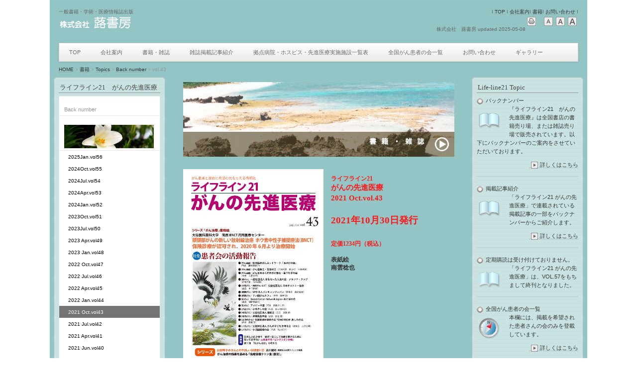

--- FILE ---
content_type: text/html
request_url: http://fuki-shobou.com/books/topics/cn7/pg341.html
body_size: 49028
content:
<!DOCTYPE html>
<html lang="ja-JP">
<head>
<meta http-equiv="X-UA-Compatible" content="IE=EmulateIE10">
<meta http-equiv="content-type" content="text/html; charset=UTF-8">
<meta name="robots" content="noindex,nofollow">
<meta name="description" content="がん患者と家族に希望の光を与える情報誌「ライフライン21　がんの先進医療」を発行しています。他にも「余命1カ月」、「逸見晴恵が訊く」などの弊社発行の書籍のご紹介です。">
<meta property="og:title" content="vol.43 | 株式会社　蕗書房">
<meta property="og:type" content="website">
<meta property="og:image" content="http://www.fuki-shobou.com/bdflashinfo/thumbnail.png">
<meta property="og:url" content="http://www.fuki-shobou.com/books/topics/cn7/pg341.html">
<meta property="og:site_name" content="株式会社　蕗書房">
<meta property="og:description" content="がん患者と家族に希望の光を与える情報誌「ライフライン21　がんの先進医療」を発行しています。他にも「余命1カ月」、「逸見晴恵が訊く」などの弊社発行の書籍のご紹介です。">
<link rel="canonical" href="http://www.fuki-shobou.com/books/topics/cn7/pg341.html">
<title>vol.43 | 株式会社　蕗書房</title>
<link rel="stylesheet" type="text/css" href="../../../_module/layout/style.css" id="layout-css">
<link rel="stylesheet" type="text/css" href="../../../_module/layout/_else.css" id="options-css">
<link rel="stylesheet" type="text/css" href="../../../_module/theme/default08/style.css" id="theme-css">
<link rel="stylesheet" type="text/css" href="pg341.css?1747031802015c0100" id="page-css">
<script type="text/javascript" src="../../../_module/js/script.js?rs=0,l=3,t=default08,f=g,fs=m,c=304a" charset="utf-8" id="script-js"></script>
<script type="text/javascript">
<!--
var bdCssNames = {"area":["_cssskin/_area_side_a.css", "_cssskin/_area_billboard.css", "_cssskin/_area_main.css", "_cssskin/_area_header.css", "_cssskin/_area_side_b.css", "_cssskin/_area_footer.css"],
"block":["_cssskin/_block_footer.css", "_cssskin/_block_header.css", "_cssskin/_block_side_a.css", "_cssskin/_block_side_b.css", "_cssskin/_block_billboard.css", "_cssskin/_block_main.css"]}
//-->
</script>
<!-- custom_tags_start -->
<script type="text/javascript">
</script>
<!-- custom_tags_end -->
<script type="text/javascript">

  var _gaq = _gaq || [];
  _gaq.push(['_setAccount', 'UA-22824477-2']);
  _gaq.push(['_trackPageview']);

  (function() {
    var ga = document.createElement('script'); ga.type = 'text/javascript'; ga.async = true;
    ga.src = ('https:' == document.location.protocol ? 'https://ssl' : 'http://www') + '.google-analytics.com/ga.js';
    var s = document.getElementsByTagName('script')[0]; s.parentNode.insertBefore(ga, s);
  })();

</script>
</head>
<body id="L05" class="ML00" data-type="bind">
<div id="page" class="thunder-bg">
<div class="wind-bg">
<noscript>
<div id="no-script">
<img src="../../../_module/js/parts/noscript.gif" width="600" height="30" alt="Enable JavaScript in your browser. このウェブサイトはJavaScriptをオンにしてご覧下さい。">
<br>
</div>
</noscript>
<div id="area-header" class="area noskin areamgn cssskin-_area_header" data-float="false">
<div class="wrap">
<div class="atl"></div>
<div class="atr"></div>
<div class="atc"></div>
<div class="amm">
<div class="aml"></div>
<div class="amr"></div>
<div class="amc">
<div id="bk4807" class="block asymm cssskin-_block_header bd-sm-expert">
<div class="wider-2">
<div class="simple skin-1 type-1">
<div class="lhm mgn">
<div class="column set-l">
<address>一般書籍・学術・医療情報誌出版</address>
<p><span class="img  noborder"><a href="../../../index.html" data-pid="167"><img src="../../../_src/3482/sign.png" width="255" height="35" alt=""></a></span></p>
</div>
<div class="column set-r">
<address class="ar">I <a href="../../../index.html" data-pid="167">TOP</a> I <a href="#">会社案内</a>I <a href="#">書籍</a>I <a href="#">お問い合わせ</a> I</address>
<address class="ar"><span class="bdset bdset-3"><span class="bdprint"><a href="#"><span>印刷用表示 |</span></a></span><span class="bdtext"><a class="size-s" href="#"><span>テキストサイズ　小 |</span></a><a class="size-m" href="#"><span>中 |</span></a><a class="size-l" href="#"><span>大 |</span></a><br class="clear"></span><br class="clear"></span><br><br><span class="bdsite-date"><span>株式会社　蕗書房</span> updated 2025-05-08</span></address>
</div>
</div>
</div>
</div>
</div>
<div id="bk4808" class="block plain cssskin-_block_header bd-sm-expert">
<div class="col-1">
<div class="simple skin-3 type-1">
<div class="lhm mgn">
<div class="column set-1">
<!--グローバルメニューD-->
<!--一番大きなサイトメニューをつくるテンプレートです。 -->
<div class="menuh">
<div class="menu-d">
<ul class="none">
<li class="li1 top"><a href="../../../index.html" data-pid="167" class="mn1">TOP</a></li>
<li class="li1 "><a href="../../../fukishobou.html" data-pid="168" class="mn1">会社案内</a></li>
<li class="li1 "><a href="../../../books/pg119.html" data-pid="169" class="mn1">書籍・雑誌</a></li>
<li class="li1 "><a href="../../../books/topics/cn12/pg124.html" data-pid="220" class="mn1">雑誌掲載記事紹介</a></li>
<li class="li1 "><a href="../../../books/topics/list01.html" data-pid="326" class="mn1">拠点病院・ホスピス・先進医療実施施設一覧表</a></li>
<li class="li1 "><a href="../../../books/topics/kanjakai/pg126.html" data-pid="316" class="mn1">全国がん患者の会一覧</a></li>
<li class="li1 "><a href="../../../form.html" data-pid="331" class="mn1">お問い合わせ</a></li>
<li class="li1 btm"><a href="../../../books/topics/cn13/pg146.html" data-pid="327" class="mn1">ギャラリー</a></li>
</ul>
</div>
</div>
<address><a href="../../../index.html" data-pid="167">HOME</a><span> &gt; </span><a href="../../pg119.html" data-pid="169">書籍</a><span> &gt; </span><a href="../list01.html" data-pid="326">Topics</a><span> &gt; </span><a href="pg361.html" data-pid="361">Back number</a><span> &gt; </span><em>vol.43</em></address>
</div>
</div>
</div>
</div>
</div>
</div>
</div>
<div class="abl"></div>
<div class="abr"></div>
<div class="abc"></div>
</div>
</div>
<div id="area-billboard" class="area noskin cssskin-_area_billboard">
<div class="wrap">
<div class="atl"></div>
<div class="atr"></div>
<div class="atc"></div>
<div class="amm">
<div class="aml"></div>
<div class="amr"></div>
<div class="amc">
<div id="bk4809" class="block plain cssskin-_block_billboard bd-sm-expert">
<div class="col-1">
<div class="simple skin-1 type-1">
<div class="lhm">
<div class="column nocontents">
</div>
</div>
</div>
</div>
</div>
</div>
</div>
<div class="abl"></div>
<div class="abr"></div>
<div class="abc"></div>
</div>
</div>
<div id="area-contents" class="area noskin">
<div class="wrap">
<div class="atl"></div>
<div class="atr"></div>
<div class="atc"></div>
<div class="amm">
<div class="aml c-aml"></div>
<div class="amr c-amr"></div>
<div class="amc c-amc">
<div id="main-group">
<div class="core">
<div id="area-main" class="area noskin areamgn cssskin-_area_main">
<div class="wrap">
<div class="atl"></div>
<div class="atr"></div>
<div class="atc"></div>
<div class="amm">
<div class="aml"></div>
<div class="amr"></div>
<div class="amc">
<div id="bk4810" class="block plain cssskin-_block_main bd-sm-expert">
<div class="col-1">
<div class="simple skin-3 type-1">
<div class="lhm mgn">
<div class="column set-1">
<!--バナーMサイズ　メイン-->
<p class="ac"><span class="img"><img src="../../../_src/3722/sign.jpg" width="545" height="150" alt=""></span></p>
</div>
</div>
</div>
</div>
</div>
<div id="bk4811" class="block plain cssskin-_block_main bd-sm-expert">
<div class="col-1">
<div class="simple skin-1 type-1">
<div class="lhm mgn">
<div class="column set-1">
<p><span class="img left"><img src="../../../_src/3723/vol.43.png" width="282" height="400" alt=""></span><br><strong><span style="color:#ff1719;">ライフライン21</span></strong><br><strong><span style="color:#ff1719;" class="fsize_l">がんの先進医療</span></strong><br><strong><span style="color:#ff1719;" class="fsize_l">2021 Oct.vol.43</span></strong><br><span style="color:#ff1719;" class="fsize_l"> </span><br><strong><span style="color:#ff1719;" class="fsize_ll">2021年10月30日発行</span></strong><br><span style="color:#ff1719;" class="fsize_ll"> </span><br><strong><span style="color:#ff1719;">定価1234円（税込）</span></strong><br><span style="color:#ff1719;"> </span><br><strong>表紙絵</strong><br><strong>南雲稔也</strong></p>
<address><span style="color:#ff1719;"> </span><br><span style="color:#ff1719;"> </span><br><span style="color:#ff1719;"> </span></address>
<p><span style="color:#ff1719;"> </span></p>
</div>
</div>
</div>
</div>
</div>
<div id="bk4812" class="block plain cssskin-_block_main bd-sm-expert">
<div class="col-1">
<div class="simple skin-3 type-1">
<div class="lhm mgn">
<div class="column set-1">
<p> </p>
<div class="h3">
<h3><span class="fsize_ll">特集</span></h3>
</div>
<p><span style="font-size:20px;"><strong><span class="got">患者会の活動報告</span></strong></span><br> <br> <br><strong><span class="min">〔がん全般〕秋田県肺がんネットワーク「あけびの会」</span></strong><br><strong><span class="min">患者会設立まで―孤独から共感、連帯へ</span></strong><br>　代表　<strong>藤井婦美子</strong><br> <br><strong><span class="min">〔がん全般〕がん遺族会・青空の会</span></strong><br><strong><span class="min">モンブラン登山がきっかけで設立した『どんぐりの会』。</span></strong><br><strong><span class="min">同会の分科会として発足した『がん遺族会・青空の会』</span></strong><br><strong>　</strong>共同代表<strong>　</strong><strong>椚　計子　中野貞彦</strong><br> <br><strong><span class="min">〔がん全般〕がんを明るく前向きに語る・金つなぎの会</span></strong><br><strong><span class="min">がん（ほか難病・大病）を乗り越え、自分らしい納得できる</span></strong><br><strong><span class="min">予後を生ききる〝明るく強く前向き〟な患者群</span></strong><br>　会長　<strong>広野光子</strong><br> <br><strong><span class="min">〔胃がん〕一般社団法人 胃を切った人友の会　アルファ・クラブ</span></strong><br><strong><span class="min">胃切除後の後遺症と向き合いながら、努力と工夫で</span></strong><br><strong><span class="min">プラス・アルファ、元気に長生きをめざす</span></strong><br>　代表理事　<strong>青木照明</strong><br> <br><strong><span class="min">〔大腸がん・膀胱がん など〕公益社団法人 日本オストミー協会</span></strong><br><strong><span class="min">オストメイトの社会的認知拡大を促進し、</span></strong><br><strong><span class="min">オストメイトのQOLを多面的にサポートする</span></strong><br>　会長　<strong>木下静男</strong><br> <br><strong><span class="min">〔膵臓がん〕NPO法人パンキャンジャパン</span></strong><br><strong><span class="min">WEB会議ツールを使って患者さんやご家族に</span></strong><br><strong><span class="min">情報を提供することは、10年後に向けたがん患者会活動を</span></strong><br><strong><span class="min">考える際の重要な選択肢となる</span></strong><br>　理事長　<strong>眞島喜幸</strong><br> <br><strong><span class="min">〔膵臓がん〕すい臓がんカフェ</span></strong><br><strong><span class="min">患者・ご家族に希望を持って治療し、QOLを保って</span></strong><br><strong><span class="min">人生を楽しんでいただくための努力を続けたい。命ある限り</span></strong><br>　主宰　<strong>高村　僚</strong><br> <br><strong><span class="min">〔乳がん〕Breast Cancer Network Japan–あけぼの会</span></strong><br><strong><span class="min">手術後も手術前と同じ自分を取り戻し、再び誇り高く美しく生きる</span></strong><br>　会長　<strong>深野百合子</strong><br> <br><strong><span class="min">〔乳がん〕アイビー千葉</span></strong><br><strong><span class="min">踏まれても再生する美しいツタ、アイビーのように、</span></strong><br><strong><span class="min">がんになっても再生し力強く生きていくための場を提供する</span></strong><br>　代表　<strong>齋藤とし子</strong><br> <br><strong><span class="min">〔子宮がん〕ひめやしの会</span></strong><br><strong><span class="min">早期発見、早期治療で救われた命 検診で今の私がある</span></strong><br><strong><span class="min">―受診の必要を仲間と共に訴えてきました</span></strong><br>　代表　<strong>田山地幸子</strong><br> <br><strong><span class="min">〔喉頭がん〕公益社団法人 銀鈴会</span></strong><br><strong><span class="min">人と会話を交わす愉しさを再び取り戻すために―その歩みと実績</span></strong><br>　会長　<strong>渡邊　操</strong><br><i> </i><br><strong><span class="min">〔喉頭がん〕沖縄県友声会</span></strong><br><strong><span class="min">会員相互の交流・親睦を図り、一度失った声を取り戻し、</span></strong><br><strong><span class="min">社会復帰できることを目指す</span></strong><br>　会長　<strong>田名　勉</strong><br><i> </i><br><strong><span class="min">〔血液のがん〕骨髄移植体験者の会TOMORROW–あしたの会</span></strong><br><strong><span class="min">様々な年齢層の方にメンバーとして参加していただきたい。</span></strong><br><strong><span class="min">背伸びをせず無理をせず、１回１回のミーティングを大切に重ねていきたい</span></strong><br>　代表　<strong>長屋　亘</strong><br> <br><strong><span class="min">〔小児がん〕公益財団法人 がんの子どもを守る会</span></strong><br><strong><span class="min">小児がんが治る病気になって欲しいという思いの下で、</span></strong><br><strong><span class="min">患児・家族に対する相談事業を中心に様々な活動を展開</span></strong><br>　理事長　<strong>山下公輔</strong><br> <br><strong><span class="min">〔小児がん〕小児脳腫瘍の会</span></strong><br><strong><span class="min">オンラインをフルに活用し、ハイブリッドという形で</span></strong><br><strong><span class="min">より多くの患者家族との情報交流を続けていきたい</span></strong><br>　代表　<strong>馬上祐子</strong></p>
<div class="hr"></div>
<div class="h3">
<h3><span class="fsize_l">シリーズ「がん治療」最前線 </span></h3>
</div>
<p><span style="font-size:18px;" class="min"><strong>大阪医科薬科大学　関西BNCT共同医療センター</strong></span><br><span style="font-size:20px;" class="min"><strong>頭頸部がんの新しい放射線治療</strong></span><br><span style="font-size:20px;" class="min"><strong>ホウ素中性子捕捉療法（BNCT）</strong></span><br><span style="font-size:20px;" class="min"><strong>保険診療が認可され、2020年6月より治療開始</strong></span><br><strong>取材協力● 二瓶圭二 関西BNCT共同医療センター長</strong><br><strong>写真・資料提供●関西BNCT共同医療センター</strong></p>
<div class="hr"></div>
<div class="h3">
<h3><span style="font-size:20px;"><strong><span class="got">特報</span></strong></span></h3>
</div>
<p><strong><span class="min">ヤンセンファーマ株式会社主催 講演会</span></strong><br><span style="font-size:18px;"><strong><span class="min">知ってほしい前立腺がんと その症状について</span></strong></span><br><strong>野々村祝夫</strong><strong> </strong>大阪大学大学院医学系研究科 器官制御外科学講座（泌尿器科学）教授<br> <br><strong><span class="min">大船中央病院に前立腺がんセンターが開設</span></strong><br><span style="font-size:18px;"><strong><span class="min">「小線源療法の先駆者」を迎え、</span></strong></span><br><span style="font-size:18px;"><strong><span class="min">湘南エリアで</span></strong></span><span style="font-size:18px;"><strong><span class="min">前立腺がん患者に非侵襲性治療を提供</span></strong></span></p>
<div class="hr"></div>
<div class="h3">
<h3><span class="fsize_l">連載</span></h3>
</div>
<p><strong><span class="fsize_l">医療ルネッサンス　第43回</span></strong><br><strong>来るべき「新型コロナ」の第６波対策は、ゼロベースで見直すべきである</strong><br>上 昌広（特定非営利活動法人医療ガバナンス研究所理事長 内科医）<br><span class="fsize_l"> </span><br><strong><span class="fsize_l">いのちのエネルギーを高める 帯津良一のホリスティック医学講座</span></strong><br><strong><span class="fsize_l">第12回 遥かなるホロンバイル</span></strong><br>帯津良一（帯津三敬病院名誉院長　帯津三敬塾クリニック顧問）<br><span class="fsize_l"> </span><br><strong><span class="fsize_l">岡本友好</span></strong>（東京慈恵会医科大学付属第三病院副院長）<strong><span class="fsize_l">の辛口トーク　第30回</span></strong><br><span style="font-size:16px;"><strong>―</strong></span><strong>高水準の医療を維持するにはそれなりの教育と待遇が必要</strong><span style="font-size:16px;"><strong>―</strong></span><br><span class="fsize_l"> </span><br><strong><span class="fsize_l">がん薬物療法による副作用のケアとコツ　第22回</span></strong><br><strong><span style="font-size:16px;">～</span>四半世紀で大きく変わった肺がんの薬物療法～</strong><br>村上晴泰（静岡県立静岡がんセンター 呼吸器内科医長兼通院治療センター長）<br><span class="fsize_l"> </span> <br><strong><span class="fsize_l">リンパ浮腫の治療とケア　第30回</span></strong><br><strong><span class="fsize_l">―</span>上肢リンパ浮腫のセルフバンデージ②</strong><strong><span class="fsize_l">―</span></strong><br>佐藤佳代子（合同会社のあ さとうリンパ浮腫研究所 代表）<br> <br><span style="color:#980000;"><strong>〈新連載〉</strong> </span><br><span style="font-size:16px;"><strong>乳がんと向き合う―納得・安心して治療を受けるために</strong></span><br><span style="font-size:16px;"><strong>知っておきたい 土井卓子の「ピンクリボン手帳」</strong></span><br><strong>第１回　「乳がん検診」を考える</strong><br>土井卓子（医療法人湘和会湘南記念病院乳がんセンター長　横浜市立大学医学部臨床教授）</p>
<div class="hr"></div>
<div class="h3">
<h3><span style="font-size:18px;">シリーズ　先端医療</span></h3>
</div>
<p><strong><span class="fsize_l">免疫新薬　第43回</span></strong><br><strong><span class="fsize_l">難治がん・転移がんの集中治療・全国往診治療</span></strong><br><strong>がんの勢いを先ず止めたい</strong><br><strong>～がんを抑えて正常機能も積極回復～</strong><br><strong>星野泰三（統合医療ビレッジグループ理事長　プルミエールクリニック院長）</strong></p>
<div class="hr"></div>
<div class="h3">
<h3><span style="font-size:18px;">シリーズ　山田邦子のがんとのやさしい付き合い方</span></h3>
</div>
<p><strong><span class="fsize_l">そこが知りたい</span></strong><br><span style="font-size:18px;"><strong>がん治療の効果を高める「免疫栄養ケトン食（療法）」</strong></span><br><strong>古川健司</strong>（医療法人杉原クリニック院長）<br><span style="color:#800040;" class="fsize_l"> </span><br><span style="color:#a61c00;" class="fsize_l"><strong>〈新シリーズ〉</strong> </span><br><span style="font-size:16px;"><strong>宮西ナオ子の</strong></span><br><span style="font-size:18px;"><strong>がんの生存率・再発率に関連する食事・栄養や、</strong></span><br><span style="font-size:18px;"><strong>サプリメント成分の研究比較</strong></span><br><span style="font-size:16px;"><strong>第3回　肺がん</strong></span></p>
<div class="hr"></div>
<div class="h3">
<h3><span style="font-size:20px;"><strong><span class="got">MEDICAL NEWS DIGEST</span></strong></span></h3>
</div>
<p><span style="font-size:14px;"><strong>「おくらせない手紙」キャンペーンを展開—ヤンセンファーマ株式会社</strong></span><br><span style="font-size:14px;"><strong>がんになってから入れる「再発保障保険」の販売を開始—MICIN少額短期保険</strong></span><br><span style="font-size:14px;"><strong>光免疫療法を提供できる施設が約40施設に拡大—楽天メディカルジャパン</strong></span><br><span style="font-size:14px;"><strong>女性のがんの患者さんは新型コロナワクチンの接種に積極的</strong></span><br><span style="font-size:14px;"><strong>慢性骨髄性白血病への理解を高めるプロジェクト—ノバルティスファーマ</strong></span></p>
<div class="hr"></div>
<div class="h3">
<h3><span style="font-size:20px;"><strong><span class="got">シリーズ 湘南の四季</span></strong></span></h3>
</div>
<p><span style="font-size:18px;"><strong><span class="got">小田原フラワーガーデン</span></strong></span><br><span class="min"> </span><br><span style="font-size:14px;"><strong>台風一過、昨夜とは一転して空は高く青く澄み渡った10月のある日、小田原フラワーガーデンを訪れました。小田原駅からは伊豆箱根鉄道大雄山線「飯田岡駅」から、上りの道を歩いて20分ほどの距離。バスを使うなら、小田原駅東口より伊豆箱根鉄道バスに乗れば、目の前まで行けます。ここは、自然に囲まれた丘陵地帯に広がる「花とみどりのオアシス」。当日は土曜日とあって、家族連れが多く子どもたちが歓声をあげながらアルカディア広場を走り回っている姿が見られました。「理想郷」にちなんで名付けられたこの広場から花とみどりに会いに行きましょう。</strong></span><br> <br><span style="font-size:14px;" class="got"> </span><span style="font-size:14px;"><strong><span class="got">文●後藤充子　撮影●編集部</span></strong></span></p>
<div class="hr"></div>
<div class="h3">
<h3>コラム </h3>
</div>
<p><strong>ひといき。　 〜イスとりゲーム〜</strong><br><strong>文・絵　 基 蕗子</strong></p>
<div class="hr"></div>
<p><strong><span class="got">重粒子線によるがん治療 </span></strong><strong><span class="got">～各施設の治療実績・施設の特長～</span></strong><br><strong>全国がん患者の会一覧</strong><br><strong>新刊・既刊 患者図書館の本棚</strong></p>
</div>
</div>
</div>
</div>
</div>
<div id="bk4813" class="block plain cssskin-_block_main bd-sm-expert">
<div class="col-1 picbk">
<div class="simple skin-1 type-1">
<div class="lhm">
<div class="column set-1">
<p class="ar"><span class="img  noborder"><a href="#page"><img src="../../../_src/3725/gr_top.gif" width="70" height="20" alt="ページの先頭へ"></a></span></p>
</div>
</div>
</div>
</div>
</div>
</div>
</div>
<div class="abl"></div>
<div class="abr"></div>
<div class="abc"></div>
</div>
</div>
</div>
<div id="area-side-b" class="area noskin areamgn side-group cssskin-_area_side_b" data-float="false">
<div class="wrap">
<div class="atl"></div>
<div class="atr"></div>
<div class="atc"></div>
<div class="amm">
<div class="aml"></div>
<div class="amr"></div>
<div class="amc">
<div id="bk4818" class="block plain framed cssskin-_block_side_b bd-sm-expert">
<div class="col-1">
<div class="simple skin-3 type-1">
<div class="lhm mgn frame-2">
<div class="btl"></div>
<div class="btr"></div>
<div class="btc"></div>
<div class="bmm">
<div class="bml"></div>
<div class="bmr"></div>
<div class="bmc">
<div class="column set-1">
<div class="h2">
<h2>Life-line21 Topic</h2>
</div>
<h4>バックナンバー</h4>
<p><span class="img left noborder"><a href="#"><img src="../../../_src/3499/book.png" width="50" height="50" alt=""></a></span> 『ライフライン21　がんの先進医療』は全国書店の書籍売り場、または雑誌売り場で販売されています。以下にバックナンバーのご案内をさせていただいております。<br> </p>
<p class="ar"><a href="../../../books/topics/cn7/pg46.html" data-pid="315"><img src="../../../_src/3502/square_wht_right.gif" alt="LinkIcon">詳しくはこちら</a></p>
<div class="hr"></div>
<h4>掲載記事紹介</h4>
<p><span class="img left noborder"><a href="#"><img src="../../../_src/3514/book.png" width="50" height="50" alt=""></a></span> 「ライフライン21 がんの先進医療」で連載されている掲載記事の一部をバックナンバーからご紹介します。<br> </p>
<p class="ar"><a href="../../../books/topics/cn12/pg124.html" data-pid="220"><img src="../../../_src/3515/square_wht_right.gif" alt="LinkIcon">詳しくはこちら</a></p>
<div class="hr"></div>
<h4>定期購読は受け付けておりません。</h4>
<p><span class="img left noborder"><a href="../../../form.html" data-pid="331"><img src="../../../_src/3503/book.png" width="50" height="50" alt=""></a></span>「ライフライン21 がんの先進医療」は、VOL.57をもちまして終刊となりました。</p>
<div class="hr"></div>
<h4>全国がん患者の会一覧</h4>
<p><span class="img left noborder"><a href="#"><img src="../../../_src/3505/cmps.png" width="50" height="50" alt=""></a></span>本欄には、掲載を希望された患者さんの会のみを登載しています。<br> </p>
<p class="ar"><a href="../../../books/topics/kanjakai/index.html" data-pid="317"><img src="../../../_src/3506/square_wht_right.gif" alt="LinkIcon">詳しくはこちら</a></p>
<div class="hr"></div>
<p><strong><span class="fsize_l">［創刊３周年記念号（vol.13）］掲載</span></strong></p>
<h4>がん診療連携拠点病院指定一覧表</h4>
<p><span class="img left noborder"><img src="../../../_src/3500/memo.png" width="50" height="50" alt=""></span>（出所：厚生労働省ホームページより転載）</p>
<p class="ar"><a href="../../../_src/3507/112-127.pdf"><img src="../../../_src/3508/doticon_red_pdf.png" alt="LinkIcon">がん診療連携拠点病院一覧表ダウンロード</a></p>
<div class="hr"></div>
<h4>緩和ケア病棟入院料届出受理施設一覧</h4>
<p><span class="img left noborder"><img src="../../../_src/3501/memo.png" width="50" height="50" alt=""></span><br> <br>資料提供：日本ホスピス緩和ケア協会　<a href="http://www.hpcj.org/list/relist.html">http://www.hpcj.org/list/relist.html</a></p>
<p class="ar"><a href="../../../_src/3509/150-16083z83x83s83x.pdf"><img src="../../../_src/3510/doticon_red_pdf.png" alt="LinkIcon">ホスピス緩和ケア協会会員一覧ダウンロード</a><br> </p>
<div class="hr"></div>
<h4>先進医療を実施している医療機関の一覧表</h4>
<p><span class="img left noborder"><img src="../../../_src/3513/memo.png" width="50" height="50" alt=""></span>（出所：厚生労働省ホームページより「がん医療」関連に限定して転載）</p>
<p class="ar"><a href="../../../_src/3511/097-108.pdf"><img src="../../../_src/3512/doticon_red_pdf.png" alt="LinkIcon">先進医療を実施している医療機関の一覧ダウンロード</a></p>
</div>
</div>
</div>
<div class="bbl"></div>
<div class="bbr"></div>
<div class="bbc"></div>
</div>
</div>
</div>
</div>
<div id="bk4819" class="block plain cssskin-_block_side_b bd-sm-expert">
<div class="col-1 picbk">
<div class="simple skin-1 type-1">
<div class="lhm">
<div class="column set-1">
<p class="ar"><span class="img  noborder"><a href="#page"><img src="../../../_src/3727/gr_top.gif" width="70" height="20" alt="ページの先頭へ"></a></span></p>
</div>
</div>
</div>
</div>
</div>
</div>
</div>
<div class="abl"></div>
<div class="abr"></div>
<div class="abc"></div>
</div>
</div>
</div>
<div id="area-side-a" class="area noskin areamgn side-group cssskin-_area_side_a" data-float="false">
<div class="wrap">
<div class="atl"></div>
<div class="atr"></div>
<div class="atc"></div>
<div class="amm">
<div class="aml"></div>
<div class="amr"></div>
<div class="amc">
<div id="bk4814" class="block plain framed cssskin-_block_side_a bd-sm-expert">
<div class="col-1">
<div class="simple skin-3 type-1">
<div class="lhm mgn frame-2">
<div class="btl"></div>
<div class="btr"></div>
<div class="btc"></div>
<div class="bmm">
<div class="bml"></div>
<div class="bmr"></div>
<div class="bmc">
<div class="column set-1">
<div class="h2">
<h2>ライフライン21　がんの先進医療</h2>
</div>
<div class="menuv">
<div class="menu-c">
<ul class="none">
<li class="li1"><span class="mn1 nolink">Back number</span></li>
<li class="li1"><span class="mn1 nolink"><span class="img"><img src="../../../_src/3483/yoron-yuri.jpg" width="180" height="47" alt=""></span></span>
<ul class="none">
<li class="li2"><a href="../../../books/topics/cn7/pg361.html" data-pid="361" class="mn2">2025Jan.vol56</a></li>
<li class="li2"><a href="../../../books/topics/cn7/pg359.html" data-pid="359" class="mn2">2024Oct.vol55</a></li>
<li class="li2"><a href="../../../books/topics/cn7/pg358.html" data-pid="358" class="mn2">2024Jul.vol54</a></li>
<li class="li2"><a href="../../../books/topics/cn7/pg353.html" data-pid="353" class="mn2">2024Apr.vol53</a></li>
<li class="li2"><a href="../../../books/topics/cn7/pg352.html" data-pid="352" class="mn2">2024Jan.vol52</a></li>
<li class="li2"><a href="../../../books/topics/cn7/pg350.html" data-pid="350" class="mn2">2023Oct.vol51</a></li>
<li class="li2"><a href="../../../books/topics/cn7/pg349.html" data-pid="349" class="mn2">2023Jul.vol50</a></li>
<li class="li2"><a href="../../../books/topics/cn7/pg348.html" data-pid="348" class="mn2">2023 Apr.vol49</a></li>
<li class="li2"><a href="../../../books/topics/cn7/pg347.html" data-pid="347" class="mn2">2023 Jan.vol48</a></li>
<li class="li2"><a href="../../../books/topics/cn7/pg346.html" data-pid="346" class="mn2">2022 Oct.vol47</a></li>
<li class="li2"><a href="../../../books/topics/cn7/pg345.html" data-pid="345" class="mn2">2022 Jul.vol46</a></li>
<li class="li2"><a href="../../../books/topics/cn7/pg342.html" data-pid="342" class="mn2">2022 Apr.vol45</a></li>
<li class="li2"><a href="../../../books/topics/cn7/pg344.html" data-pid="344" class="mn2">2022 Jan.vol44</a></li>
<li class="li2"><a href="pg341.html" data-mypid="341" class="mn2 cr">2021 Oct.vol43</a></li>
<li class="li2"><a href="../../../books/topics/cn7/pg308.html" data-pid="340" class="mn2">2021 Jul.vol42</a></li>
<li class="li2"><a href="../../../books/topics/cn7/pg339.html" data-pid="339" class="mn2">2021 Apr.vol41</a></li>
<li class="li2"><a href="../../../books/topics/cn7/pg338.html" data-pid="338" class="mn2">2021 Jun.vol40</a></li>
<li class="li2"><a href="../../../books/topics/cn7/pg329.html" data-pid="277" class="mn2">2020 Oct.vol39</a></li>
<li class="li2"><a href="../../../books/topics/cn7/pg328.html" data-pid="278" class="mn2">2020 Jul.vol38</a></li>
<li class="li2"><a href="../../../books/topics/cn7/pg327.html" data-pid="279" class="mn2">2020 Apr.vol37</a></li>
<li class="li2"><a href="../../../books/topics/cn7/pg326.html" data-pid="280" class="mn2">2020 Jan.vol36</a></li>
<li class="li2"><a href="../../../books/topics/cn7/pg325.html" data-pid="281" class="mn2">2019 Oct.vol35</a></li>
<li class="li2"><a href="../../../books/topics/cn7/pg324.html" data-pid="282" class="mn2">2019 Jul.vol34</a></li>
<li class="li2"><a href="../../../books/topics/cn7/pg323.html" data-pid="283" class="mn2">2019 Apr.vol33</a></li>
<li class="li2"><a href="../../../books/topics/cn7/pg322.html" data-pid="284" class="mn2">2019 Jun.vol32</a></li>
<li class="li2"><a href="../../../books/topics/cn7/pg321.html" data-pid="285" class="mn2">2018 Oct.vol31</a></li>
<li class="li2"><a href="../../../books/topics/cn7/pg320.html" data-pid="286" class="mn2">2018 Jul.vol30</a></li>
<li class="li2"><a href="../../../books/topics/cn7/pg319.html" data-pid="287" class="mn2">2018 Apr.vol29</a></li>
<li class="li2"><a href="../../../books/topics/cn7/pg318.html" data-pid="288" class="mn2">2018 Jan.vol28</a></li>
<li class="li2"><a href="../../../books/topics/cn7/pg316.html" data-pid="289" class="mn2">2017 Oct.vol27</a></li>
<li class="li2"><a href="../../../books/topics/cn7/pg315.html" data-pid="290" class="mn2">2017 Jul.vol26</a></li>
<li class="li2"><a href="../../../books/topics/cn7/pg314.html" data-pid="291" class="mn2">2017 Apr.vol25</a></li>
<li class="li2"><a href="../../../books/topics/cn7/pg313.html" data-pid="292" class="mn2">2017 Jan.vol24</a></li>
<li class="li2"><a href="../../../books/topics/cn7/pg312.html" data-pid="293" class="mn2">2016 Oct.vol23</a></li>
<li class="li2"><a href="../../../books/topics/cn7/pg311.html" data-pid="294" class="mn2">2016 Jul.vol22</a></li>
<li class="li2"><a href="../../../books/topics/cn7/pg309.html" data-pid="295" class="mn2">2016 Apr.vol21</a></li>
<li class="li2"><a href="../../../books/topics/cn7/books.html" data-pid="296" class="mn2">2016 Jan.vol20</a></li>
<li class="li2"><a href="../../../books/topics/cn7/pg296.html" data-pid="297" class="mn2">2015 Oct.vol19</a></li>
<li class="li2"><a href="../../../books/topics/cn7/pg294.html" data-pid="298" class="mn2">2015 Jul.vol18</a></li>
<li class="li2"><a href="../../../books/topics/cn7/pg293.html" data-pid="299" class="mn2">2015 Apr.vol17</a></li>
<li class="li2"><a href="../../../books/topics/cn7/pg287.html" data-pid="300" class="mn2">2015 Jan.vol16</a></li>
<li class="li2"><a href="../../../books/topics/cn7/pg181.html" data-pid="301" class="mn2">2014 Oct.vol15</a></li>
<li class="li2"><a href="../../../books/topics/cn7/pg180.html" data-pid="302" class="mn2">2014 Jul.vol14</a></li>
<li class="li2"><a href="../../../books/topics/cn7/pg76.html" data-pid="303" class="mn2">2014 Apr.vol13</a></li>
<li class="li2"><a href="../../../books/topics/cn7/pg75.html" data-pid="304" class="mn2">2014 Jan.vol12</a></li>
<li class="li2"><a href="../../../books/topics/cn7/pg74.html" data-pid="305" class="mn2">2013 Oct.vol11</a></li>
<li class="li2"><a href="../../../books/topics/cn7/pg56.html" data-pid="306" class="mn2">2013 Jul.vol10</a></li>
<li class="li2"><a href="../../../books/topics/cn7/pg55.html" data-pid="307" class="mn2">2013 Apr.vol9</a></li>
<li class="li2"><a href="../../../books/topics/cn7/pg54.html" data-pid="308" class="mn2">2013 Jan.vol.8</a></li>
<li class="li2"><a href="../../../books/topics/cn7/pg53.html" data-pid="309" class="mn2">2012 Oct.vol.7</a></li>
<li class="li2"><a href="../../../books/topics/cn7/pg52.html" data-pid="310" class="mn2">2012 Jul.vol.6</a></li>
<li class="li2"><a href="../../../books/topics/cn7/pg51.html" data-pid="311" class="mn2">2012 Apr.vol.5</a></li>
<li class="li2"><a href="../../../books/topics/cn7/pg50.html" data-pid="312" class="mn2">2012 Jan.vol.4</a></li>
<li class="li2"><a href="../../../books/topics/cn7/pg49.html" data-pid="313" class="mn2">2011 Oct.vol.3</a></li>
<li class="li2"><a href="../../../books/topics/cn7/pg47.html" data-pid="314" class="mn2">2011 Jul.vol.2</a></li>
<li class="li2"><a href="../../../books/topics/cn7/pg46.html" data-pid="315" class="mn2">2011 Mar.vol.1(創刊号)</a></li>
</ul></li>
</ul>
</div>
</div>
</div>
</div>
</div>
<div class="bbl"></div>
<div class="bbr"></div>
<div class="bbc"></div>
</div>
</div>
</div>
</div>
<div id="bk4815" class="block plain framed cssskin-_block_side_a bd-sm-expert">
<div class="col-1">
<div class="simple skin-3 type-1">
<div class="lhm mgn frame-2">
<div class="btl"></div>
<div class="btr"></div>
<div class="btc"></div>
<div class="bmm">
<div class="bml"></div>
<div class="bmr"></div>
<div class="bmc">
<div class="column set-1">
<div class="h2">
<h2>Books Topic</h2>
</div>
<!--関連情報-->
<!-- -->
<div class="hr"></div>
<h4>ライフライン21　がんの先進医療</h4>
<p><strong><span style="color:#800040;">2025.Apr vol.57 永久保存版　発売!!</span></strong><br> <br><span class="img left"><a href="../../../books/pg308.html" data-pid="170"><img src="../../../_src/3525/img_4923.png" width="100" height="76" alt=""></a></span>治療の選択肢を広げ、がん患者と家族に希望の光を与える情報誌<br> <br>編集・発行：株式会社 蕗書房</p>
<p class="ar"><a href="../../../books/pg308.html" data-pid="170">詳しくはこちら<img src="../../../_src/3526/square_wht_right.gif" alt="LinkIcon"></a></p>
<div class="hr"></div>
<h4>昭和のスーパースター <strong>力道山</strong></h4>
<p><strong>臨終の際に微かに動いた〝三本の指〟で何を伝えようとしたのか⁉️</strong><br> <br><span class="img left"><img src="../../../_src/3884/img20250204103035656719.png" width="100" height="75" alt=""></span>左の画をご覧いただきたい。このベッドの上で力道山は、臨終（いまわ）の際に親指と小指を短く折り「三本の指」で何かを言い遺そうとした。この三本の指で何を言いたかったのか？　ある人は「やり残した夢が三つあったんじゃないか」と言い、力道山とタッグを組んでいた豊登は「芳の里や吉村道明と三人で力を合わせ、プロレスの火を決して絶やすなと告げようとしたのだ」と説いた。また、敬子夫人は「千栄子と義浩、光雄の三人の子供たちを頼む」ということかと思い、「二つに分断された祖国の北朝鮮と韓国、そして日本の三国の友好を願ったのではないか」とも推測してみたという。<span> </span><br>力道山の「三本の指」に秘められた謎<span>——</span>著者・基が、新刊「昭和のスーパースター<span> </span>力道山」で、その謎を読み解く。<br> <br>編集・発行：株式会社 蕗書房</p>
<p class="ar"><a href="../../../books/pg360.html" data-pid="360">詳しくはこちら<img src="../../../_src/3886/square_wht_right.gif" alt="LinkIcon"></a></p>
<div class="hr"></div>
<h4>高度経済成長を底辺で支えた<br>〈金の卵〉</h4>
<p><strong>中卒「集団就職者」</strong><br><strong>それぞれの春夏秋冬</strong><br> <br><span class="img left"><img src="../../../_src/3554/img20210215155237065638.jpg" width="100" height="75" alt=""></span>中卒集団就職者が書いた「昭和」のあの日、あの時<br>入社したその日から「徹夜作業」。三年・五年間「無給」で働かされた二人の女工。就職列車のデッキから振り落とされ裸足で列車を追いかけた佐賀県出身の少年。四国八十八箇所霊場巡りの途上「小松島港」に散った流しのギター弾き。バスガイド転じて年商三〇億円の起業家に—悲喜交々、集団就職者たちが織り成す高度経済成長期のドラマ!!<br> <br>編集・発行：株式会社 蕗書房</p>
<p class="ar"><a href="../../../books/pg337.html" data-pid="337">詳しくはこちら<img src="../../../_src/3550/square_wht_right.gif" alt="LinkIcon"></a></p>
<div class="hr"></div>
<h4>乳がんと言われたら読む本</h4>
<p><strong>治療・生活・食事・ケア</strong><br> <br><span class="img left"><a href="../../../books/pg295.html" data-pid="175"><img src="../../../_src/3527/93y88e490e690b6955c8e86.jpg" width="100" height="75" alt=""></a></span>乳がんの患者さん待望の一冊!!<br>治療のみならず、生活、美容、おしゃれも含め（フェイシャルセラピストかづきれいこさん、美容ジャーナリスト山崎多賀子さん協力）、患者の役に立つ最新情報を満載。「乳がん治療中の食事とレシピ」、巻末資料に患者会情報を収録<br> <br>編集・発行：株式会社 蕗書房</p>
<p class="ar"><a href="../../../books/pg295.html" data-pid="175">詳しくはこちら<img src="../../../_src/3528/square_wht_right.gif" alt="LinkIcon"></a></p>
<div class="hr"></div>
<h4>ライフライン21　がんの先進医療</h4>
<p><strong><span style="color:#800040;">2015.Feb 別冊　発売!!</span></strong><br> <br><span class="img left"><a href="../../../books/pg184.html" data-pid="171"><img src="../../../_src/3523/96c689u97c396404.jpg" width="100" height="75" alt=""></a></span>免疫力が変えるがんの治療・再発予防効果ー次世代がん治療として世界中が注目する免疫療法について、専門家16人が語る最新ガイド<br> <br>編集・発行：株式会社 蕗書房</p>
<p class="ar"><a href="../../../books/pg184.html" data-pid="171">詳しくはこちら<img src="../../../_src/3524/square_wht_right.gif" alt="LinkIcon"></a></p>
<div class="hr"></div>
<h4>ライフライン21　がんの先進医療</h4>
<p><strong><span style="color:#800040;">2014.Apr vol.13　創刊3周年記念特大号（164頁）</span></strong><br> <br><span class="img left"><a href="../../../books/topics/cn7/pg76.html" data-pid="303"><img src="../../../_src/3521/13.jpg" width="100" height="74" alt=""></a></span>治療の選択肢を広げ、がん患者と家族に希望の光を与える情報誌<br> <br>編集・発行：株式会社 蕗書房</p>
<p class="ar"><a href="../../../books/topics/cn7/pg76.html" data-pid="303">詳しくはこちら<img src="../../../_src/3522/square_wht_right.gif" alt="LinkIcon"></a></p>
<div class="hr"></div>
<h4>逸見晴恵が訊く</h4>
<p><strong>がんを生き抜くための指南書</strong><br> <br><span class="img left"><a href="../../../books/Books3.html" data-pid="173"><img src="../../../_src/3517/8f9190d0_88ed8ca990b08cb82aa90u82ad.jpg" width="100" height="75" alt=""></a></span>「がん」と宣告されたとき、良い医者の選び方・選ぶ方法がわからないとき、家族のがんに直面したとき、「勇気」と「希望」を与える一冊！</p>
<p class="ar"><a href="../../../books/Books3.html" data-pid="173">詳しくはこちら<img src="../../../_src/3518/square_wht_right.gif" alt="LinkIcon"></a></p>
<div class="hr"></div>
<h4>モノローグ<strong>ー私の独白 独り言</strong><strong>ー</strong></h4>
<p> <br> <br><span class="img left"><a href="../../../books/Book4.html" data-pid="178"><img src="../../../_src/3519/8ag967b97a0.jpg" width="100" height="75" alt=""></a></span>人前では言えなかった、「私の独り言」。<br>ちょっと心が疲れてしまった人に贈りたい……風刺とユーモアが詰まったほんわかブラックシュールな絵本</p>
<p class="ar"><a href="../../../books/Book4.html" data-pid="178">詳しくはこちら<img src="../../../_src/3520/square_wht_right.gif" alt="LinkIcon"></a></p>
</div>
</div>
</div>
<div class="bbl"></div>
<div class="bbr"></div>
<div class="bbc"></div>
</div>
</div>
</div>
</div>
<div id="bk4816" class="block plain cssskin-_block_side_a bd-sm-expert">
<div class="col-1">
<div class="simple skin-1 type-1">
<div class="lhm mgn">
<div class="column set-1">
<p class="ac"><span class="img"><img src="../../../_src/3484/98a978d90e6.jpg" width="212" height="300" alt=""></span></p>
</div>
</div>
</div>
</div>
</div>
<div id="bk4817" class="block plain cssskin-_block_side_a bd-sm-expert">
<div class="col-1 picbk">
<div class="simple skin-1 type-1">
<div class="lhm">
<div class="column set-1">
<p class="ar"><span class="img  noborder"><a href="#page"><img src="../../../_src/3726/gr_top.gif" width="70" height="20" alt="ページの先頭へ"></a></span></p>
</div>
</div>
</div>
</div>
</div>
</div>
</div>
<div class="abl"></div>
<div class="abr"></div>
<div class="abc"></div>
</div>
</div>
</div>
</div>
<div class="abl"></div>
<div class="abr"></div>
<div class="abc"></div>
</div>
</div>
<div id="blank-footer"></div>
</div>
</div>
<div id="area-footer" class="area noskin areamgn cssskin-_area_footer" data-float="false">
<div class="wrap">
<div class="atl"></div>
<div class="atr"></div>
<div class="atc"></div>
<div class="amm">
<div class="aml"></div>
<div class="amr"></div>
<div class="amc">
<div id="bk4820" class="block plain cssskin-_block_footer bd-sm-expert">
<div class="col-1 picbk">
<div class="simple skin-2 type-2">
<div class="lhm">
<div class="column set-1">
<p class="ar"><span class="img  noborder"><a href="#page"><img src="../../../_src/3728/gr_top.gif" width="70" height="20" alt="ページの先頭へ"></a></span></p>
</div>
</div>
</div>
</div>
</div>
<div id="bk4821" class="block index framed cssskin-_block_footer bd-sm-expert">
<div class="col-5">
<div class="simple skin-2 type-2">
<div class="lhn mgn frame-2">
<div class="btl"></div>
<div class="btr"></div>
<div class="btc"></div>
<div class="bmm">
<div class="bml"></div>
<div class="bmr"></div>
<div class="bmc">
<table class="table">
<tbody>
<tr>
<td class="cmc set-1"> <p><a href="../../../index.html" data-pid="167"><img src="../../../_src/3491/square_wht_right.png" alt="LinkIcon">TOP</a><br><br><a href="../../../fukishobou.html" data-pid="168"><img src="../../../_src/3494/square_wht_right.png" alt="LinkIcon">会社案内</a><br><br><a href="../../../form.html" data-pid="331"><img src="../../../_src/3495/square_wht_right.png" alt="LinkIcon">お問い合わせ</a><br><br><a href="../../../books/topics/cn13/pg146.html" data-pid="327"><img src="../../../_src/3496/square_wht_right.png" alt="LinkIcon">ギャラリー</a></p></td>
<td class="cmc set-2"><p><a href="../../../books/pg119.html" data-pid="169"><img src="../../../_src/3492/square_wht_right.png" alt="LinkIcon">書籍案内</a></p>
<ul class="none">
<li><a href="../../../books/topics/cn7/books.html" data-pid="296">がんの先進医療</a></li>
<li><a href="../../../books/pg184.html" data-pid="171">がんの先進医療　別冊</a></li>
<li><a href="../../../books/pg118.html" data-pid="174">日本の医療 崩壊を招いた構造と再生への提言</a></li>
<li><a href="../../../books/pg117.html" data-pid="176">患者本位の医療制度を求めて</a></li>
<li><a href="../../../books/pg116.html" data-pid="177">終わらせよう、「いじめ」</a></li>
<li><a href="../../../books/pg295.html" data-pid="175">乳がんになったら読む本</a></li>
<li><a href="../../../books/Books2.html" data-pid="172">余命1カ月</a></li>
<li><a href="../../../books/Books3.html" data-pid="173">逸見晴恵が訊く</a></li>
<li><a href="../../../books/Book4.html" data-pid="178">モノローグ</a></li>
</ul> </td>
<td class="cmc set-3"><p><a href="../../../books/topics/cn12/index.html" data-pid="275"><img src="../../../_src/3493/square_wht_right.png" alt="LinkIcon">Lifeline21 Topics</a></p>
<ul class="none">
<li><a href="../../../books/topics/cn7/pg46.html" data-pid="315">バックナンバー</a></li>
<li><a href="../../../books/topics/cn12/pg124.html" data-pid="220">雑誌掲載記事紹介</a></li>
<li><a href="../../../books/topics/cn12/index.html" data-pid="275">編集後記</a></li>
<li><a href="../../../books/topics/list01.html" data-pid="326">拠点病院・ホスピス・先進医療実施施設一覧表</a></li>
<li><a href="../../../books/topics/kanjakai/pg126.html" data-pid="316">全国がん患者の会</a></li>
</ul> </td>
<td class="nmc"></td>
<td class="nmc"></td>
</tr>
</tbody>
</table>
</div>
</div>
<div class="bbl"></div>
<div class="bbr"></div>
<div class="bbc"></div>
</div>
</div>
</div>
</div>
<div id="bk4822" class="block plain cssskin-_block_footer bd-sm-expert">
<div class="col-1">
<div class="simple skin-3 type-1">
<div class="lhm mgn">
<div class="column set-1">
<p class="ac">Copyright <span class="bdsite-date"><span>株式会社　蕗書房</span> since 2021-01-29</span> All Rights Reserved.<br>〒256-0802　神奈川県小田原市小竹794-58　TEL：0465-20-4712</p>
<address class="ac"><span class="img  noborder"><a href="http://www.digitalstage.jp/go/bind3/webring.html" target="_blank"><img src="../../../_src/3497/bindicon_gry.gif" width="57" height="12" alt=""></a></span><br><br><br><br></address>
</div>
</div>
</div>
</div>
</div>
</div>
</div>
<div class="abl"></div>
<div class="abr"></div>
<div class="abc"></div>
</div>
</div>
</body>
</html>

--- FILE ---
content_type: text/css
request_url: http://fuki-shobou.com/books/topics/cn7/pg341.css?1747031802015c0100
body_size: 1935
content:
@import '../../../_cnskin/304a/css/style.css';#L01 #area-header.noskin,#L02 #area-header.noskin,#L03 #area-header.noskin,#L07 #area-header.noskin,#L08 #area-header.noskin{width:1080px}#L01 #area-header,#L02 #area-header,#L03 #area-header,#L07 #area-header,#L08 #area-header{width:1096px}#L01 #area-billboard.noskin,#L02 #area-billboard.noskin,#L03 #area-billboard.noskin,#L07 #area-billboard.noskin,#L08 #area-billboard.noskin{width:1080px}#L01 #area-billboard,#L02 #area-billboard,#L03 #area-billboard,#L07 #area-billboard,#L08 #area-billboard{width:1096px}#L01 #area-contents.noskin,#L02 #area-contents.noskin,#L03 #area-contents.noskin,#L07 #area-contents.noskin,#L08 #area-contents.noskin{width:1080px}#L01 #area-contents,#L02 #area-contents,#L03 #area-contents,#L07 #area-contents,#L08 #area-contents{width:1096px}#L02 #area-main,#L03 #area-main,#L07 #area-main,#L08 #area-main{width:70%}#L02 #area-side-a,#L03 #area-side-a,#L07 #area-side-a,#L08 #area-side-a{width:29%}#L01 #area-footer.noskin,#L02 #area-footer.noskin,#L03 #area-footer.noskin,#L07 #area-footer.noskin,#L08 #area-footer.noskin{width:1080px}#L01 #area-footer,#L02 #area-footer,#L03 #area-footer,#L07 #area-footer,#L08 #area-footer{width:1096px}#L04{width:1080px;margin:0 auto}#L04 #area-contents{width:auto}#L04 #main-group{width:100%;margin-left:-240px}#L04 #area-main{margin-left:250px}#L04 #area-side-a{width:240px}#L05{width:1080px;margin:0 auto}#L05 #area-contents{width:auto}#L05 #main-group{width:100%;margin-left:-240px}#L05 #main-group .core{width:100%;margin-right:-240px}#L05 #area-main{margin-left:250px;margin-right:250px}#L05 #area-side-a{width:240px}#L05 #area-side-b{width:240px}#L06{width:1080px;margin:0 auto}#L06 #area-contents{width:auto}#L06 #main-group{width:100%;margin-right:-240px}#L06 #area-main{margin-right:250px}#L06 #area-side-a{width:240px}.thunder-bg{background:url(../../../_src/3729/stripe_10.gif) repeat}#bk4812{background:#fff}

--- FILE ---
content_type: text/css
request_url: http://fuki-shobou.com/_module/theme/default08/wp_style.css
body_size: 55575
content:
@charset "utf-8";
/*
License: GNU General Public License version 2.0
License URI: http://www.gnu.org/licenses/gpl-2.0.html
*/
/* Base Setting */
.wp_list_pager, .wp_post_pager { text-align:center;}
.wp_list_pager .page-numbers { margin:0 1px 0 0; padding:1px 2px 1px 3px;}
.wp_list_pager .prev { margin:0 10px 0 0; padding:1px 3px;}
.wp_list_pager .next { margin:0 0 0 10px; padding:1px 3px;}
.wp_post_pager span.nav-previous { margin:0 7px 0 0;}
.wp_post_pager span.nav-previous a {padding:1px 3px;}
.wp_post_pager span.nav-next { margin:0 0 0 7px;}
.wp_post_pager span.nav-next a { padding:1px 3px;}
.wp_comment_list blockquote { margin: 0px;}
.wp_comment_list blockquote:before,.wp_comment_list blockquote:after { content: '"';}
.wp_comment_list q {}
.wp_comment_list q:before,.wp_comment_list q:after {}
.wp_comment_list cite {font-style:italic;}
.wp_comment_list em {font-style:italic; font-weight: bold;}
.alignleft {float:left; margin:5px 15px 5px 0;}
.alignright {float:right; margin:5px 0 5px 15px;}
.aligncenter {display: block; margin-left: auto; margin-right: auto;}
/* ----------  contents  ---------- */

/* skin1 */
.skin-1 .wp_list_pager a.page-numbers { color:#333; font-size:100%;}
.skin-1 .wp_list_pager a:visited.page-numbers { color:#666; border-color:#999;}
.skin-1 .wp_list_pager a:hover.page-numbers { color:#333;}
.skin-1 .wp_list_pager .prev a,.skin-1 .wp_list_pager .next a,
.skin-1 .wp_post_pager .nav-previous a,.skin-1 .wp_post_pager .nav-next a { color:#333;}
.skin-1 .wp_list_pager .prev a:visited,.skin-1 .wp_list_pager .next a:visited,
.skin-1 .wp_post_pager .nav-previous a:visited,.skin-1 .wp_post_pager .nav-next a:visited { color:#666; border-color:#999;}
.skin-1 .wp_list_pager .prev a:hover,.skin-1 .wp_list_pager .next a:hover,
.skin-1 .wp_post_pager .nav-previous a:hover,.skin-1 .wp_post_pager .nav-next a:hover { color:#333;}
.skin-1 .wp_list_pager .current { color:#000;}
.skin-1 .wp_articles a.more-link { }
.skin-1 .wp_articles a.more-link:hover { }
.skin-1 .wp_articles a.more-link:visited { }

/* skin2 */
.skin-2 .wp_list_pager a.page-numbers { color:#ccc; font-size:100%;}
.skin-2 .wp_list_pager a:visited.page-numbers { color:#999; border-color:#666;}
.skin-2 .wp_list_pager a:hover.page-numbers { color:#ccc;}
.skin-2 .wp_list_pager .prev a,.skin-2 .wp_list_pager .next a,
.skin-2 .wp_post_pager .nav-previous a,.skin-2 .wp_post_pager .nav-next a { color:#ccc;}
.skin-2 .wp_list_pager .prev a:visited,.skin-2 .wp_list_pager .next a:visited,
.skin-2 .wp_post_pager .nav-previous a:visited,.skin-2 .wp_post_pager .nav-next a:visited { color:#999; border-color:#666;}
.skin-2 .wp_list_pager .prev a:hover,.skin-2 .wp_list_pager .next a:hover,
.skin-2 .wp_post_pager .nav-previous a:hover,.skin-2 .wp_post_pager .nav-next a:hover { color:#ccc;}
.skin-2 .wp_list_pager .current { color:#FFF;}
.skin-2 .wp_articles a.more-link { }
.skin-2 .wp_articles a.more-link:hover { }
.skin-2 .wp_articles a.more-link:visited { }

/* skin3 */
.skin-3 .wp_list_pager a.page-numbers { color:#333; font-size:100%;}
.skin-3 .wp_list_pager a:visited.page-numbers { color:#666; border-color:#999;}
.skin-3 .wp_list_pager a:hover.page-numbers { color:#333;}
.skin-3 .wp_list_pager .prev a,.skin-3 .wp_list_pager .next a,
.skin-3 .wp_post_pager .nav-previous a,.skin-3 .wp_post_pager .nav-next a { color:#333;}
.skin-3 .wp_list_pager .prev a:visited,.skin-3 .wp_list_pager .next a:visited,
.skin-3 .wp_post_pager .nav-previous a:visited,.skin-3 .wp_post_pager .nav-next a:visited { color:#666; border-color:#999;}
.skin-3 .wp_list_pager .prev a:hover,.skin-3 .wp_list_pager .next a:hover,
.skin-3 .wp_post_pager .nav-previous a:hover,.skin-3 .wp_post_pager .nav-next a:hover { color:#333;}
.skin-3 .wp_list_pager .current { color:#000;}
.skin-3 .wp_articles a.more-link { }
.skin-3 .wp_articles a.more-link:hover { }
.skin-3 .wp_articles a.more-link:visited { }

/* skin4 */
.skin-4 .wp_list_pager a.page-numbers { color:#ccc; font-size:100%;}
.skin-4 .wp_list_pager a:visited.page-numbers { color:#999; border-color:#666;}
.skin-4 .wp_list_pager a:hover.page-numbers { color:#ccc;}
.skin-4 .wp_list_pager .prev a,.skin-4 .wp_list_pager .next a,
.skin-4 .wp_post_pager .nav-previous a,.skin-4 .wp_post_pager .nav-next a { color:#ccc;}
.skin-4 .wp_list_pager .prev a:visited,.skin-4 .wp_list_pager .next a:visited,
.skin-4 .wp_post_pager .nav-previous a:visited,.skin-4 .wp_post_pager .nav-next a:visited { color:#999; border-color:#666;}
.skin-4 .wp_list_pager .prev a:hover,.skin-4 .wp_list_pager .next a:hover,
.skin-4 .wp_post_pager .nav-previous a:hover,.skin-4 .wp_post_pager .nav-next a:hover { color:#ccc;}
.skin-4 .wp_list_pager .current { color:#FFF;}
.skin-4 .wp_articles a.more-link { }
.skin-4 .wp_articles a.more-link:hover { }
.skin-4 .wp_articles a.more-link:visited { }

/* skin5 */
.skin-5 .wp_list_pager a.page-numbers { color:#333; font-size:100%;}
.skin-5 .wp_list_pager a:visited.page-numbers { color:#666; border-color:#999;}
.skin-5 .wp_list_pager a:hover.page-numbers { color:#333;}
.skin-5 .wp_list_pager .prev a,.skin-5 .wp_list_pager .next a,
.skin-5 .wp_post_pager .nav-previous a,.skin-5 .wp_post_pager .nav-next a { color:333;}
.skin-5 .wp_list_pager .prev a:visited,.skin-5 .wp_list_pager .next a:visited,
.skin-5 .wp_post_pager .nav-previous a:visited,.skin-5 .wp_post_pager .nav-next a:visited { color:#666; border-color:#999;}
.skin-5 .wp_list_pager .prev a:hover,.skin-5 .wp_list_pager .next a:hover,
.skin-5 .wp_post_pager .nav-previous a:hover,.skin-5 .wp_post_pager .nav-next a:hover { color:#333;}
.skin-5 .wp_list_pager .current { color:#000;}
.skin-5 .wp_articles a.more-link { }
.skin-5 .wp_articles a.more-link:hover { }
.skin-5 .wp_articles a.more-link:visited { }

/* skin6 */
.skin-6 .wp_list_pager a.page-numbers { color:#ccc; font-size:100%;}
.skin-6 .wp_list_pager a:visited.page-numbers { color:#999; border-color:#666;}
.skin-6 .wp_list_pager a:hover.page-numbers { color:#ccc;}
.skin-6 .wp_list_pager .prev a,.skin-6 .wp_list_pager .next a,
.skin-6 .wp_post_pager .nav-previous a,.skin-6 .wp_post_pager .nav-next a { color:#ccc;}
.skin-6 .wp_list_pager .prev a:visited,.skin-6 .wp_list_pager .next a:visited,
.skin-6 .wp_post_pager .nav-previous a:visited,.skin-6 .wp_post_pager .nav-next a:visited { color:#999; border-color:#666;}
.skin-6 .wp_list_pager .prev a:hover,.skin-6 .wp_list_pager .next a:hover,
.skin-6 .wp_post_pager .nav-previous a:hover,.skin-6 .wp_post_pager .nav-next a:hover { color:#ccc;}
.skin-6 .wp_list_pager .current { color:#FFF;}
.skin-6 .wp_articles a.more-link { }
.skin-6 .wp_articles a.more-link:hover { }
.skin-6 .wp_articles a.more-link:visited { }

/* skin7 */
.skin-7 .wp_list_pager a.page-numbers { color:#f00; font-size:100%;}
.skin-7 .wp_list_pager a:visited.page-numbers { color:#C00;}
.skin-7 .wp_list_pager a:hover.page-numbers { color:#f00;}
.skin-7 .wp_list_pager .prev a,.skin-7 .wp_list_pager .next a,
.skin-7 .wp_post_pager .nav-previous a,.skin-7 .wp_post_pager .nav-next a { color:#f00;}
.skin-7 .wp_list_pager .prev a:visited,.skin-7 .wp_list_pager .next a:visited,
.skin-7 .wp_post_pager .nav-previous a:visited,.skin-7 .wp_post_pager .nav-next a:visited { color:#C00;}
.skin-7 .wp_list_pager .prev a:hover,.skin-7 .wp_list_pager .next a:hover,
.skin-7 .wp_post_pager .nav-previous a:hover,.skin-7 .wp_post_pager .nav-next a:hover { color:#f00;}
.skin-7 .wp_list_pager .current { background-color:#CC0000; color:#FFF;}
.skin-7 .wp_articles a.more-link { }
.skin-7 .wp_articles a.more-link:hover { }
.skin-7 .wp_articles a.more-link:visited { }

/* skin8 */
.skin-8 .wp_list_pager a.page-numbers { color:#f90; font-size:100%;}
.skin-8 .wp_list_pager a:visited.page-numbers { color:#f90;}
.skin-8 .wp_list_pager a:hover.page-numbers { color:#f90;}
.skin-8 .wp_list_pager .prev a,.skin-8 .wp_list_pager .next a,
.skin-8 .wp_post_pager .nav-previous a,.skin-8 .wp_post_pager .nav-next a { color:#f90;}
.skin-8 .wp_list_pager .prev a:visited,.skin-8 .wp_list_pager .next a:visited,
.skin-8 .wp_post_pager .nav-previous a:visited,.skin-8 .wp_post_pager .nav-next a:visited { color:#f90;}
.skin-8 .wp_list_pager .prev a:hover,.skin-8 .wp_list_pager .next a:hover,
.skin-8 .wp_post_pager .nav-previous a:hover,.skin-8 .wp_post_pager .nav-next a:hover { color:#f90;}
.skin-8 .wp_list_pager .current { background-color:#fc0; color:#FFF;}
.skin-8 .wp_articles a.more-link { }
.skin-8 .wp_articles a.more-link:hover { }
.skin-8 .wp_articles a.more-link:visited { }

/* skin9 */
.skin-9 .wp_list_pager a.page-numbers { color:#390; font-size:100%;}
.skin-9 .wp_list_pager a:visited.page-numbers { color:#390;}
.skin-9 .wp_list_pager a:hover.page-numbers { color:#390;}
.skin-9 .wp_list_pager .prev a,.skin-9 .wp_list_pager .next a,
.skin-9 .wp_post_pager .nav-previous a,.skin-9 .wp_post_pager .nav-next a { color:#390;}
.skin-9 .wp_list_pager .prev a:visited,.skin-9 .wp_list_pager .next a:visited,
.skin-9 .wp_post_pager .nav-previous a:visited,.skin-9 .wp_post_pager .nav-next a:visited { color:#390;}
.skin-9 .wp_list_pager .prev a:hover,.skin-9 .wp_list_pager .next a:hover,
.skin-9 .wp_post_pager .nav-previous a:hover,.skin-9 .wp_post_pager .nav-next a:hover { color:#390;}
.skin-9 .wp_list_pager .current { background-color:#6C0; color:#FFF;}
.skin-9 .wp_articles a.more-link { }
.skin-9 .wp_articles a.more-link:hover { }
.skin-9 .wp_articles a.more-link:visited { }

/* skin10 */
.skin-10 .wp_list_pager a.page-numbers { color:#06c; font-size:100%;}
.skin-10 .wp_list_pager a:visited.page-numbers { color:#06c;}
.skin-10 .wp_list_pager a:hover.page-numbers { color:#06c;}
.skin-10 .wp_list_pager .prev a,.skin-10 .wp_list_pager .next a,
.skin-10 .wp_post_pager .nav-previous a,.skin-10 .wp_post_pager .nav-next a { color:#06c;}
.skin-10 .wp_list_pager .prev a:visited,.skin-10 .wp_list_pager .next a:visited,
.skin-10 .wp_post_pager .nav-previous a:visited,.skin-10 .wp_post_pager .nav-next a:visited { color:#06c;}
.skin-10 .wp_list_pager .prev a:hover,.skin-10 .wp_list_pager .next a:hover,
.skin-10 .wp_post_pager .nav-previous a:hover,.skin-10 .wp_post_pager .nav-next a:hover { color:#06c;}
.skin-10 .wp_list_pager .current { background-color:#06c; color:#FFF;}
.skin-10 .wp_articles a.more-link { }
.skin-10 .wp_articles a.more-link:hover { }
.skin-10 .wp_articles a.more-link:visited { }

/* skin11 */
.skin-11 .wp_list_pager a.page-numbers { color:#2D333C; font-size:100%;}
.skin-11 .wp_list_pager a:visited.page-numbers { color:#2D333C;}
.skin-11 .wp_list_pager a:hover.page-numbers { color:#2D333C;}
.skin-11 .wp_list_pager .prev a,.skin-11 .wp_list_pager .next a,
.skin-11 .wp_post_pager .nav-previous a,.skin-11 .wp_post_pager .nav-next a { color:#2D333C;}
.skin-11 .wp_list_pager .prev a:visited,.skin-11 .wp_list_pager .next a:visited,
.skin-11 .wp_post_pager .nav-previous a:visited,.skin-11 .wp_post_pager .nav-next a:visited { color:#2D333C;}
.skin-11 .wp_list_pager .prev a:hover,.skin-11 .wp_list_pager .next a:hover,
.skin-11 .wp_post_pager .nav-previous a:hover,.skin-11 .wp_post_pager .nav-next a:hover { color:#2D333C;}
.skin-11 .wp_list_pager .current { background-color:#2D333C; color:#FFF;}
.skin-11 .wp_articles a.more-link { }
.skin-11 .wp_articles a.more-link:hover { }
.skin-11 .wp_articles a.more-link:visited { }


/* ----------  comment  ---------- */
.wp_comment_list .wp_comment_name_style { font-weight:bold;}
.wp_comment_list .wp_comment_date_style {}
.wp_comment_list .wp_comment_body_style {}
#respond h3#comment-title, #respond h3#reply-title{ margin-bottom:10px;}
#respond .comment-form-author input,
#respond .comment-form-email input,
#respond .comment-form-url input,
#respond .comment-form-comment textarea { font-size: 95%; font-family:"ヒラギノ角ゴ Pro W3","Hiragino Kaku Gothic Pro","Osaka",sans-serif;}
#respond .comment-notes { font-size: 90%; padding-bottom:22px;}
#respond .form-submit { padding-top: 10px;}

/* skin1 */
.skin-1 .wp_comment_list abbr { color:#444;}
.skin-1 .wp_comment_list acronym { color:#444;}
.skin-1 .wp_comment_list blockquote, { padding:10px 0 10px 28px; background:url("blockskin/skin-1/blockquote.gif") left 17px no-repeat;}
.skin-1 .wp_comment_list q {}
.skin-1 .wp_comment_list cite {}
.skin-1 .wp_comment_list code, .skin-1 #respond .form-allowed-tags code { color:#777;}
.skin-1 .wp_comment_list {}
.skin-1 .wp_comment_list .wp_comment_name_style {}
.skin-1 .wp_comment_list .wp_comment_date_style {}
.skin-1 .wp_comment_list .wp_comment_body_style {}
.skin-1 #respond .comment-form-author label,
.skin-1 #respond .comment-form-email label,
.skin-1 #respond .comment-form-url label,
.skin-1 #respond .comment-form-comment label { display: inline-block; width: 140px; vertical-align: top;}
.skin-1 #respond .comment-form-author input,
.skin-1 #respond .comment-form-email input,
.skin-1 #respond .comment-form-url input,
.skin-1 #respond .comment-form-comment textarea { color:#444;}
.skin-1 #respond .required { color:#d52525}
.skin-1 #respond .comment-form-author .required,
.skin-1 #respond .comment-form-email .required { display:inline-block; width:10px; margin-left:-14px;}
.skin-1 #respond .form-submit #submit { color:#333; background:#f5f5f5; border:1px solid #CCC; padding:3px 10px;}
.skin-1 #respond .form-submit #submit:hover { color:#333; background:#E4E4E4;}
.skin-1 #respond .form-submit #submit:active { background:#D4D4D4;}

/* skin2 */
.skin-2 .wp_comment_list abbr { color:#ccc;}
.skin-2 .wp_comment_list acronym { color:#ccc;}
.skin-2 .wp_comment_list blockquote { padding:10px 0 10px 28px; margin: 0px; background:url("blockskin/skin-2/blockquote.gif") left 17px no-repeat;}
.skin-2 .wp_comment_list q {}
.skin-2 .wp_comment_list cite {}
.skin-2 .wp_comment_list code, .skin-2 #respond .form-allowed-tags code { color:#888;}
.skin-2 .wp_comment_list {}
.skin-2 .wp_comment_list .wp_comment_name_style {}
.skin-2 .wp_comment_list .wp_comment_date_style {}
.skin-2 .wp_comment_list .wp_comment_body_style {}
.skin-2 #respond .comment-form-author label,
.skin-2 #respond .comment-form-email label,
.skin-2 #respond .comment-form-url label,
.skin-2 #respond .comment-form-comment label { display: inline-block; width: 140px; vertical-align: top;}
.skin-2 #respond .comment-form-author input,
.skin-2 #respond .comment-form-email input,
.skin-2 #respond .comment-form-url input,
.skin-2 #respond .comment-form-comment textarea { color:#444;}
.skin-2 #respond .required { color:#CC0000;}
.skin-2 #respond .comment-form-author .required,
.skin-2 #respond .comment-form-email .required { display: inline-block; width: 10px; margin-left: -14px;}
.skin-2 #respond .form-submit #submit { color:#CCC; background:#333; border:1px solid #444; padding:3px 10px;}
.skin-2 #respond .form-submit #submit:hover { color:#CCC; background:#555;}
.skin-2 #respond .form-submit #submit:active { background:#777;}

/* skin3 */
.skin-3 .wp_comment_list abbr { color:#444;}
.skin-3 .wp_comment_list acronym { color:#444;}
.skin-3 .wp_comment_list blockquote { border-left:2px solid #999; padding:0 0 0 8px;}
.skin-3 .wp_comment_list q {}
.skin-3 .wp_comment_list cite {}
.skin-3 .wp_comment_list code, .skin-3 #respond .form-allowed-tags code { color:#777;}
.skin-3 .wp_comment_list {}
.skin-3 .wp_comment_list .wp_comment_name_style {}
.skin-3 .wp_comment_list .wp_comment_date_style {}
.skin-3 .wp_comment_list .wp_comment_body_style {}
.skin-3 #respond .comment-form-author label,
.skin-3 #respond .comment-form-email label,
.skin-3 #respond .comment-form-url label,
.skin-3 #respond .comment-form-comment label { display: inline-block; width: 140px; vertical-align: top;}
.skin-3 #respond .comment-form-author input,
.skin-3 #respond .comment-form-email input,
.skin-3 #respond .comment-form-url input,
.skin-3 #respond .comment-form-comment textarea { color:#333;}
.skin-3 #respond .required { color:#d52525;}
.skin-3 #respond .comment-form-author .required,
.skin-3 #respond .comment-form-email .required { display: inline-block; width: 10px; margin-left: -14px;}
.skin-3 #respond .form-submit #submit { color:#444; background:#E5E5E5; border:1px solid #CCC; padding:6px 10px; font-weight:bold;}
.skin-3 #respond .form-submit #submit:hover { color:#444; background:#D0D0D0; border:1px solid #AEAEAE;}
.skin-3 #respond .form-submit #submit:active { background:#BBB;}

/* skin4 */
.skin-4 .wp_comment_list abbr { color:#ccc;}
.skin-4 .wp_comment_list acronym { color:#ccc;}
.skin-4 .wp_comment_list blockquote { border-left:2px solid #999; padding:0 0 0 8px;}
.skin-4 .wp_comment_list q {}
.skin-4 .wp_comment_list cite {}
.skin-4 .wp_comment_list code, .skin-4 #respond .form-allowed-tags code { color:#888;}
.skin-4 .wp_comment_list {}
.skin-4 .wp_comment_list .wp_comment_name_style {}
.skin-4 .wp_comment_list .wp_comment_date_style {}
.skin-4 .wp_comment_list .wp_comment_body_style {}
.skin-4 #respond .comment-form-author label,
.skin-4 #respond .comment-form-email label,
.skin-4 #respond .comment-form-url label,
.skin-4 #respond .comment-form-comment label { display: inline-block; width: 140px; vertical-align: top;}
.skin-4 #respond .comment-form-author input,
.skin-4 #respond .comment-form-email input,
.skin-4 #respond .comment-form-url input,
.skin-4 #respond .comment-form-comment textarea { color:#333;}
.skin-4 #respond .required { color:#CC0000;}
.skin-4 #respond .comment-form-author .required,
.skin-4 #respond .comment-form-email .required { display: inline-block; width: 10px; margin-left: -14px;}
.skin-4 #respond .form-submit #submit { color:#CCC; background:#333; border:1px solid #4C4C4C; padding:6px 10px; font-weight:bold;}
.skin-4 #respond .form-submit #submit:hover { color:#CCC; background:#555; border:1px solid #6C6C6C;}
.skin-4 #respond .form-submit #submit:active { background:#777;}

/* skin5 */
.skin-5 #respond h3#comment-title,.skin-5 #respond h3#reply-title { padding:6px 16px; border: 1px solid #e6e6e6; background:url("blockskin/skin-5/wp_comment_h3.gif") repeat-x scroll left top #f1f1f1;}
.skin-5 .wp_comment_list abbr { color:#666;}
.skin-5 .wp_comment_list acronym { color:#666;}
.skin-5 .wp_comment_list blockquote { background:none; padding:2px 0; color:#999;}
.skin-5 .wp_comment_list q {}
.skin-5 .wp_comment_list cite {}
.skin-5 .wp_comment_list code, .skin-5 #respond .form-allowed-tags code { color:#777;} { color:#bbb;}
.skin-5 .wp_comment_list { color:#666; line-height:1.4; font-size:100%;}
.skin-5 .wp_comment_list .wp_comment_name_style {}
.skin-5 .wp_comment_list .wp_comment_date_style {}
.skin-5 .wp_comment_list .wp_comment_body_style {}
.skin-5 #respond .comment-form-author label,
.skin-5 #respond .comment-form-email label,
.skin-5 #respond .comment-form-url label,
.skin-5 #respond .comment-form-comment label { display: inline-block; width: 140px; vertical-align: top;}
.skin-5 #respond .comment-form-author input,
.skin-5 #respond .comment-form-email input,
.skin-5 #respond .comment-form-url input,
.skin-5 #respond .comment-form-comment textarea { color:#333;}
.skin-5 #respond .required { color:#d52525;}
.skin-5 #respond .comment-form-author .required,
.skin-5 #respond .comment-form-email .required { display: inline-block; width: 10px; margin-left: -14px;}
.skin-5 #respond .form-submit #submit { color:#666; background:url("blockskin/skin-5/wp_form-submit.gif") repeat-x scroll left top #e3e3e3; border:1px solid #CCC; padding:6px 10px; font-weight:bold;}
.skin-5 #respond .form-submit #submit:hover { color:#666; background:url("blockskin/skin-5/wp_form-submit_ov.gif") repeat-x scroll left top #cacaca; border:1px solid #CCC;}
.skin-5 #respond .form-submit #submit:active { background:url("blockskin/skin-5/wp_form-submit.gif") repeat-x scroll left top #e3e3e3;}

/* skin6 */
.skin-6 #respond h3#comment-title,.skin-6 #respond h3#reply-title { padding:6px 16px; border: 1px solid #555; background:url("blockskin/skin-6/wp_comment_h3.gif") repeat-x scroll left top #3e3e3e;}
.skin-6 .wp_comment_list abbr { color:#ccc;}
.skin-6 .wp_comment_list acronym { color:#ccc;}
.skin-6 .wp_comment_list blockquote { background:none; padding:2px 0; color:#999;}
.skin-6 .wp_comment_list q {}
.skin-6 .wp_comment_list cite {}
.skin-6 .wp_comment_list code, .skin-6 #respond .form-allowed-tags code { color:#777;} code { color:#777;}
.skin-6 .wp_comment_list { color:#ccc; line-height:1.4; font-size:100%;}
.skin-6 .wp_comment_list .wp_comment_name_style {}
.skin-6 .wp_comment_list .wp_comment_date_style {}
.skin-6 .wp_comment_list .wp_comment_body_style {}
.skin-6 #respond .comment-form-author label,
.skin-6 #respond .comment-form-email label,
.skin-6 #respond .comment-form-url label,
.skin-6 #respond .comment-form-comment label { display: inline-block; width: 140px; vertical-align: top;}
.skin-6 #respond .comment-form-author input,
.skin-6 #respond .comment-form-email input,
.skin-6 #respond .comment-form-url input,
.skin-6 #respond .comment-form-comment textarea { color:#333;}
.skin-6 #respond .required { color:#CC0000;}
.skin-6 #respond .comment-form-author .required,
.skin-6 #respond .comment-form-email .required { display: inline-block; width: 10px; margin-left: -14px;}
.skin-6 #respond .form-submit #submit { color:#CCC; background:url("blockskin/skin-6/wp_form-submit.gif") repeat-x scroll left top #232323; border:1px solid #333; padding:6px 10px; font-weight:bold;}
.skin-6 #respond .form-submit #submit:hover { color:#CCC; background:url("blockskin/skin-6/wp_form-submit_ov.gif") repeat-x scroll left top #cacaca; border:1px solid #555;}
.skin-6 #respond .form-submit #submit:active { background:url("blockskin/skin-6/wp_form-submit.gif") repeat-x scroll left top #232323; border:1px solid #333;}

/* skin7 */
.skin-7 #respond h3#comment-title,.skin-7 #respond h3#reply-title{ margin-bottom:6px;}
.skin-7 .wp_comment_list abbr { color:#333;}
.skin-7 .wp_comment_list acronym { color:#333;}
.skin-7 .wp_comment_list blockquote { padding:0 0 0 8px; border-left:5px solid #C00;}
.skin-7 .wp_comment_list q {}
.skin-7 .wp_comment_list cite {}
.skin-7 .wp_comment_list code { color:#999;}
.skin-7 .wp_comment_list { color:#333; line-height:1.4; font-size:100%;}
.skin-7 .wp_comment_list .wp_comment_name_style {}
.skin-7 .wp_comment_list .wp_comment_date_style {}
.skin-7 .wp_comment_list .wp_comment_body_style {}
.skin-7 #respond .comment-form-author label,
.skin-7 #respond .comment-form-email label,
.skin-7 #respond .comment-form-url label,
.skin-7 #respond .comment-form-comment label { display: inline-block; width: 140px; vertical-align: top;}
.skin-7 #respond .comment-form-author input,
.skin-7 #respond .comment-form-email input,
.skin-7 #respond .comment-form-url input,
.skin-7 #respond .comment-form-comment textarea { color:#333;}
.skin-7 #respond .required { color:#CC0000;}
.skin-7 #respond .comment-form-author .required,
.skin-7 #respond .comment-form-email .required { display: inline-block; width: 10px; margin-left: -14px;}
.skin-7 #respond .form-submit #submit { color:#555; background:#f5f5f5; border:1px solid #CCC; padding:6px 10px; font-weight:bold;}
.skin-7 #respond .form-submit #submit:hover { color:#555; background:#E4E4E4; border:1px solid #AEAEAE;}
.skin-7 #respond .form-submit #submit:active { background:#D4D4D4;}

/* skin8 */
.skin-8 #respond h3#comment-title,.skin-8 #respond h3#reply-title{ margin-bottom:6px;}
.skin-8 .wp_comment_list abbr { color:#333;}
.skin-8 .wp_comment_list acronym { color:#333;}
.skin-8 .wp_comment_list blockquote { padding:0 0 0 8px; border-left:5px solid #F60;}
.skin-8 .wp_comment_list q {}
.skin-8 .wp_comment_list cite {}
.skin-8 .wp_comment_list code { color:#999;}
.skin-8 .wp_comment_list { color:#333; line-height:1.4; font-size:100%;}
.skin-8 .wp_comment_list .wp_comment_name_style {}
.skin-8 .wp_comment_list .wp_comment_date_style {}
.skin-8 .wp_comment_list .wp_comment_body_style {}
.skin-8 #respond .comment-form-author label,
.skin-8 #respond .comment-form-email label,
.skin-8 #respond .comment-form-url label,
.skin-8 #respond .comment-form-comment label { display: inline-block; width: 140px; vertical-align: top;}
.skin-8 #respond .comment-form-author input,
.skin-8 #respond .comment-form-email input,
.skin-8 #respond .comment-form-url input,
.skin-8 #respond .comment-form-comment textarea { color:#333;}
.skin-8 #respond .required { color:#f00;}
.skin-8 #respond .comment-form-author .required,
.skin-8 #respond .comment-form-email .required { display: inline-block; width: 10px; margin-left: -14px;}
.skin-8 #respond .form-submit #submit { color:#555; background:#f5f5f5; border:1px solid #CCC; padding:6px 10px; font-weight:bold;}
.skin-8 #respond .form-submit #submit:hover { color:#555; background:#E4E4E4; border:1px solid #AEAEAE;}
.skin-8 #respond .form-submit #submit:active { background:#D4D4D4;}

/* skin9 */
.skin-9 #respond h3#comment-title,.skin-9 #respond h3#reply-title{ margin-bottom:6px;}
.skin-9 .wp_comment_list abbr { color:#333;}
.skin-9 .wp_comment_list acronym { color:#333;}
.skin-9 .wp_comment_list blockquote { padding:0 0 0 8px; border-left:5px solid #390;}
.skin-9 .wp_comment_list q {}
.skin-9 .wp_comment_list cite {}
.skin-9 .wp_comment_list code { color:#999;}
.skin-9 .wp_comment_list { color:#333; line-height:1.4; font-size:100%;}
.skin-9 .wp_comment_list .wp_comment_name_style {}
.skin-9 .wp_comment_list .wp_comment_date_style {}
.skin-9 .wp_comment_list .wp_comment_body_style {}
.skin-9 #respond .comment-form-author label,
.skin-9 #respond .comment-form-email label,
.skin-9 #respond .comment-form-url label,
.skin-9 #respond .comment-form-comment label { display: inline-block; width: 140px; vertical-align: top;}
.skin-9 #respond .comment-form-author input,
.skin-9 #respond .comment-form-email input,
.skin-9 #respond .comment-form-url input,
.skin-9 #respond .comment-form-comment textarea { color:#333;}
.skin-9 #respond .required { color:#f00;}
.skin-9 #respond .comment-form-author .required,
.skin-9 #respond .comment-form-email .required { display: inline-block; width: 10px; margin-left: -14px;}
.skin-9 #respond .form-submit #submit { color:#555; background:#f5f5f5; border:1px solid #CCC; padding:6px 10px; font-weight:bold;}
.skin-9 #respond .form-submit #submit:hover { color:#555; background:#E4E4E4; border:1px solid #AEAEAE;}
.skin-9 #respond .form-submit #submit:active { background:#D4D4D4;}

/* skin10 */
.skin-10 #respond h3#comment-title,.skin-10 #respond h3#reply-title{ margin-bottom:6px;}
.skin-10 .wp_comment_list abbr { color:#333;}
.skin-10 .wp_comment_list acronym { color:#333;}
.skin-10 .wp_comment_list blockquote { padding:0 0 0 8px; border-left:5px solid #06C;}
.skin-10 .wp_comment_list q {}
.skin-10 .wp_comment_list cite {}
.skin-10 .wp_comment_list code { color:#999;}
.skin-10 .wp_comment_list { color:#333; line-height:1.4; font-size:100%;}
.skin-10 .wp_comment_list .wp_comment_name_style {}
.skin-10 .wp_comment_list .wp_comment_date_style {}
.skin-10 .wp_comment_list .wp_comment_body_style {}
.skin-10 #respond .comment-form-author label,
.skin-10 #respond .comment-form-email label,
.skin-10 #respond .comment-form-url label,
.skin-10 #respond .comment-form-comment label { display: inline-block; width: 140px; vertical-align: top;}
.skin-10 #respond .comment-form-author input,
.skin-10 #respond .comment-form-email input,
.skin-10 #respond .comment-form-url input,
.skin-10 #respond .comment-form-comment textarea { color:#333;}
.skin-10 #respond .required { color:#f00;}
.skin-10 #respond .comment-form-author .required,
.skin-10 #respond .comment-form-email .required { display: inline-block; width: 10px; margin-left: -14px;}
.skin-10 #respond .form-submit #submit { color:#555; background:#f5f5f5; border:1px solid #CCC; padding:6px 10px; font-weight:bold;}
.skin-10 #respond .form-submit #submit:hover { color:#555; background:#E4E4E4; border:1px solid #AEAEAE;}
.skin-10 #respond .form-submit #submit:active { background:#D4D4D4;}

/* skin11 */
.skin-11 #respond h3#comment-title,.skin-11 #respond h3#reply-title{ margin-bottom:6px;}
.skin-11 .wp_comment_list abbr { color:#333;}
.skin-11 .wp_comment_list acronym { color:#333;}
.skin-11 .wp_comment_list blockquote { padding:0 0 0 8px; border-left:5px solid #2D333C;}
.skin-11 .wp_comment_list q {}
.skin-11 .wp_comment_list cite {}
.skin-11 .wp_comment_list code { color:#999;}
.skin-11 .wp_comment_list { color:#333; line-height:1.4; font-size:100%;}
.skin-11 .wp_comment_list .wp_comment_name_style {}
.skin-11 .wp_comment_list .wp_comment_date_style {}
.skin-11 .wp_comment_list .wp_comment_body_style {}
.skin-11 #respond .comment-form-author label,
.skin-11 #respond .comment-form-email label,
.skin-11 #respond .comment-form-url label,
.skin-11 #respond .comment-form-comment label { display: inline-block; width: 140px; vertical-align: top;}
.skin-11 #respond .comment-form-author input,
.skin-11 #respond .comment-form-email input,
.skin-11 #respond .comment-form-url input,
.skin-11 #respond .comment-form-comment textarea { color:#333;}
.skin-11 #respond .required { color:#f00;}
.skin-11 #respond .comment-form-author .required,
.skin-11 #respond .comment-form-email .required { display: inline-block; width: 10px; margin-left: -14px;}
.skin-11 #respond .form-submit #submit { color:#555; background:#f5f5f5; border:1px solid #CCC; padding:6px 10px; font-weight:bold;}
.skin-11 #respond .form-submit #submit:hover { color:#555; background:#E4E4E4; border:1px solid #AEAEAE;}
.skin-11 #respond .form-submit #submit:active { background:#D4D4D4;}


/* ----------  widgets  ---------- */

/* Widgets Base Setting */
.wp_widgets ul li h2 { font-size:100%;}
.wp_widgets ul { margin:0;}
.wp_widgets ul li, .wp_widgets li ul li { list-style:none; margin:0;}
.wp_widgets ul li form .screen-reader-text { margin:0; padding:0; display:none;}
.wp_widgets ul li table caption { font-size:110%; padding-bottom:2px;}
.wp_widgets ul li table { width:100%; margin-top:20px;}
#wp-calendar th { font-weight:bold; text-align:center; padding-top:4px; padding-bottom:2px;}
#wp-calendar td { text-align:center; padding-top:4px; padding-bottom:2px;}
#wp-calendar td#today { font-weight: bold;}
.wp_widgets ul li table #prev { text-align:left;}
.wp_widgets ul li table #next { text-align:right;}
.wp_widgets ul li a { display:block;}
.wp_widgets ul li .tagcloud { padding:10px 5px 0;}
.wp_widgets ul li .tagcloud a,
.wp_widgets ul li .recentcomments a { padding:0; background:none; display: inline;}

/* skin1 */
.skin-1 .wp_widgets ul li	{ border-bottom:0px solid #444; margin-bottom:40px; padding-bottom:0; color:#444;}
.skin-1 .wp_widgets ul li ul { border-bottom:0 none; margin-bottom:0; padding-left:18px;}
.skin-1 .wp_widgets ul li ul li { border-bottom:1px solid #444; margin-bottom:0;}
.skin-1 .wp_widgets ul li h2	{ border-width:1px 0 1px; border-style:solid; border-color:#444; margin:0; padding:20px 0 4px 4px; background:none; color:#444;}
.skin-1 .wp_widgets ul li a { text-decoration:none; border-bottom:0 none; padding:6px 4px 4px; color:#444;}
.skin-1 .wp_widgets ul li a:hover { background:#E4E4E4;}
.skin-1 .wp_widgets ul li form	{ border-width:1px 0 1px; border-style:solid; border-color:#444; margin:0; padding:14px 0 6px 4px; background:none; color:#444;}
.skin-1 .wp_widgets ul li form #searchsubmit { color:#333; background:#f5f5f5; border:1px solid #CCC;}
.skin-1 .wp_widgets ul li form #searchsubmit:hover { color:#333; background:#E4E4E4;}
.skin-1 .wp_widgets ul li form #searchsubmit:active { color:#333; background:#D4D4D4;}
.skin-1 .wp_widgets #calendar_wrap { padding:0 4px;}
.skin-1 .wp_widgets ul li table {}
.skin-1 .wp_widgets ul li table caption {}
.skin-1 .wp_widgets ul li table td { color:#999;}
.skin-1 .wp_widgets ul li table td a { color:#444; text-decoration:underline; padding:0;}
.skin-1 .wp_widgets ul li table td a:hover { color:#888; text-decoration:underline; background:none;}
.skin-1 .wp_widgets ul li table td a:visited { color:#666; text-decoration:underline;}
.skin-1 .wp_widgets ul li table #prev a { text-decoration:underline;}
.skin-1 .wp_widgets ul li table #prev a:hover { text-decoration:none; background:none; color:#888;}
.skin-1 .wp_widgets ul li table #prev a:visited { text-decoration:underline; background:none; color:#666;}
.skin-1 .wp_widgets ul li table #next a { text-decoration:underline;}
.skin-1 .wp_widgets ul li table #next a:hover { text-decoration:none; background:none; color:#888;}
.skin-1 .wp_widgets ul li table #next a:visited { text-decoration:underline; background:none; color:#666;}
.skin-1 .wp_widgets ul li .recentcomments { padding:6px 4px 4px;}
.skin-1 .wp_widgets ul li .tagcloud { padding:10px 5px 0;}

/* skin2 */
.skin-2 .wp_widgets ul li	{ border-bottom:0px solid #ccc; margin-bottom:40px; padding-bottom:0; color:#ccc;}
.skin-2 .wp_widgets ul li ul { border-bottom:0 none; margin-bottom:0; padding-left:18px;}
.skin-2 .wp_widgets ul li ul li { border-bottom:1px solid #ccc; margin-bottom:0;}
.skin-2 .wp_widgets ul li h2	{ border-width:1px 0 1px; border-style:solid; border-color:#ccc; margin:0; padding:20px 0 4px 4px; background:none; color:#ccc;}
.skin-2 .wp_widgets ul li form	{ border-width:1px 0 1px; border-style:solid; border-color:#ccc; margin:0; padding:14px 0 12px 4px; background:none; color:#ccc;}
.skin-2 .wp_widgets ul li a { text-decoration:none; border-bottom:0 none; padding:6px 4px 4px; color:#ccc;}
.skin-2 .wp_widgets ul li a:hover { background:#252525;}
.skin-2 .wp_widgets #calendar_wrap { padding:0 4px;}
.skin-2 .wp_widgets ul li table {}
.skin-2 .wp_widgets ul li table caption { }
.skin-2 .wp_widgets ul li table td { color:#555;}
.skin-2 .wp_widgets ul li table td a { color:#ccc; text-decoration:underline; padding:0;}
.skin-2 .wp_widgets ul li table td a:hover { color:#999; text-decoration:underline; background:none;}
.skin-2 .wp_widgets ul li table td a:visited { color:#777; text-decoration:underline;}
.skin-2 .wp_widgets ul li table #prev a { text-decoration:underline;}
.skin-2 .wp_widgets ul li table #prev a:hover { text-decoration:none; background:none; color:#999;}
.skin-2 .wp_widgets ul li table #prev a:visited { text-decoration:underline; background:none; color:#777;}
.skin-2 .wp_widgets ul li table #next a { text-decoration:underline;}
.skin-2 .wp_widgets ul li table #next a:hover { text-decoration:none; background:none; color:#999;}
.skin-2 .wp_widgets ul li table #next a:visited { text-decoration:underline; background:none; color:#777;}
.skin-2 .wp_widgets ul li .recentcomments { padding:6px 4px 4px;}
.skin-2 .wp_widgets ul li .tagcloud { padding:10px 5px 0;}

/* skin3 */
.skin-3 .wp_widgets ul li	{ margin-bottom:40px; padding-bottom:0; color:#444;}
.skin-3 .wp_widgets ul li ul li { border:0 none; margin-bottom:0;}
.skin-3 .wp_widgets ul li h2,.skin-3 .wp_widgets ul li form	{ margin:0; padding:8px 8px 8px 10px; background:none; color:#444;}
.skin-3 .wp_widgets ul li form { padding-left: 0;}
.skin-3 .wp_widgets ul li h2 { margin-bottom:5px; border-bottom:0 none; border-left: 4px solid #444;}
.skin-3 .wp_widgets ul li table { margin-top:10px;}
.skin-3 .wp_widgets ul li table caption,.skin-3 .wp_widgets ul li ul li { border-top:0 none;}
.skin-3 .wp_widgets ul li a { text-decoration:none; border-bottom:0 none; padding:8px 8px 8px 14px; color:#444;}
.skin-3 .wp_widgets ul li a:hover { background:#E5E5E5; color:#444;}
.skin-3 .wp_widgets ul li #wp-calendar th { font-weight:bold; text-align:center; background-color:#E5E5E5;}
.skin-3 .wp_widgets ul li table td { color:#999;}
.skin-3 .wp_widgets ul li table td a { color:#444; text-decoration:underline; padding:0;}
.skin-3 .wp_widgets ul li table td a:hover { color:#888; text-decoration:underline; background:none;}
.skin-3 .wp_widgets ul li table td a:visited { color:#666; text-decoration:underline;}
.skin-3 .wp_widgets ul li table #prev a { padding:8px 0 6px 10px;}
.skin-3 .wp_widgets ul li table #prev a:hover {}
.skin-3 .wp_widgets ul li table #next a { padding:8px 10px 6px 0;}
.skin-3 .wp_widgets ul li table #next a:hover {}
.skin-3 .wp_widgets ul li .recentcomments { padding:8px 8px 8px 14px;}
.skin-3 .wp_widgets ul li .recentcomments a { padding:2px 0; text-decoration:underline;}
.skin-3 .wp_widgets ul li .recentcomments a:hover { text-decoration:none;}
.skin-3 .wp_widgets ul li .tagcloud { padding:8px 8px 0 14px;}
.skin-3 .wp_widgets ul li .tagcloud a { padding:2px 0; text-decoration:none;}
.skin-3 .wp_widgets ul li .tagcloud a:hover {}

/* skin4 */
.skin-4 .wp_widgets ul li	{ margin-bottom:40px; padding-bottom:0; color:#ccc;}
.skin-4 .wp_widgets ul li ul li { border:0 none; margin-bottom:0;}
.skin-4 .wp_widgets ul li h2,.skin-4 .wp_widgets ul li form	{ margin:0; padding:8px 8px 8px 10px; background:none; color:#ccc;}
.skin-4 .wp_widgets ul li form { padding-left: 0;}
.skin-4 .wp_widgets ul li h2 { margin-bottom:5px; border-bottom:0 none; border-left: 4px solid #666;}
.skin-4 .wp_widgets ul li table { margin-top:10px;}
.skin-4 .wp_widgets ul li table caption,.skin-4 .wp_widgets ul li ul li { border-top:0 none;}
.skin-4 .wp_widgets ul li a { text-decoration:none; border-bottom:0 none; padding:8px 8px 8px 14px; color:#ccc;}
.skin-4 .wp_widgets ul li a:hover { background:#333; color:#ccc;}
.skin-4 .wp_widgets ul li #wp-calendar th { font-weight:bold; text-align:center; background-color:#666;}
.skin-4 .wp_widgets ul li table td { color:#555;}
.skin-4 .wp_widgets ul li table td a { color:#ccc; text-decoration:underline; padding:0;}
.skin-4 .wp_widgets ul li table td a:hover { color:#999; text-decoration:underline; background:none;}
.skin-4 .wp_widgets ul li table td a:visited { color:#777; text-decoration:underline;}
.skin-4 .wp_widgets ul li table #prev a { padding:8px 0 6px 10px;}
.skin-4 .wp_widgets ul li table #prev a:hover {}
.skin-4 .wp_widgets ul li table #next a { padding:8px 10px 6px 0;}
.skin-4 .wp_widgets ul li table #next a:hover {}
.skin-4 .wp_widgets ul li .recentcomments { padding:8px 8px 8px 14px;}
.skin-4 .wp_widgets ul li .recentcomments a { padding:2px 0; text-decoration:underline;}
.skin-4 .wp_widgets ul li .recentcomments a:hover { text-decoration:none;}
.skin-4 .wp_widgets ul li .tagcloud { padding:8px 8px 0 14px;}
.skin-4 .wp_widgets ul li .tagcloud a { padding:2px 0; text-decoration:none;}
.skin-4 .wp_widgets ul li .tagcloud a:hover {}

/* skin5 */
.skin-5 .wp_widgets ul li	{ margin-bottom:30px; padding-bottom:0; color:#333;}
.skin-5 .wp_widgets ul li ul { margin-top:2px;}
.skin-5 .wp_widgets ul li ul li { font-size:100%; border:0 none; margin-bottom:0;}
.skin-5 .wp_widgets ul li h2 { border-width:1px; border-style:solid; border-color:#d5d5d5; margin:0; padding:7px 16px; background:url("blockskin/skin-5/wp_widg_h2_mc.gif") repeat-x scroll left top #ebebeb; color:#333; font-size:110%;}
.skin-5 .wp_widgets ul li form	{ border-width:1px; border-style:solid; border-color:#d5d5d5; margin:0; padding:7px 0 7px 16px; background:url("blockskin/skin-5/wp_widg_h2_mc.gif") repeat-x scroll left top #ebebeb; color:#333; font-size:110%;}
.skin-5 .wp_widgets ul li a { text-decoration:none; border-bottom:0 none; padding:8px 8px 6px 36px; background:url(blockskin/share/1_menuv_e_mn2.gif) no-repeat 16px 7px; color:#444;}
.skin-5 .wp_widgets ul li a:hover { background:url(blockskin/share/1_menuv_e_mn2_on.gif) no-repeat 16px 7px; text-decoration:underline;}
.skin-5 #wp-calendar td { text-align:center; padding-top:5px; padding-bottom:3px;}
.skin-5 .wp_widgets ul li table caption { color:#555; font-weight:bold; padding-bottom:5px;}
.skin-5 .wp_widgets ul li table { border-collapse:collapse; color:#999; margin-top:15px;}
.skin-5 .wp_widgets ul li table th { border:1px solid #E7E7E7; background-color:#d7d7d7; color:#555;}
.skin-5 .wp_widgets ul li table td { border:1px solid #E7E7E7; background-color:#F5F5F5;}
.skin-5 .wp_widgets ul li table td a { color:#444; text-decoration:underline; padding:0; background:none;}
.skin-5 .wp_widgets ul li table td a:hover { color:#888; text-decoration:underline; background:none;}
.skin-5 .wp_widgets ul li table td a:visited { color:#666; text-decoration:underline; background:none;}
.skin-5 .wp_widgets ul li table #prev a { padding:8px 0 6px 10px;}
.skin-5 .wp_widgets ul li table #prev a:hover {}
.skin-5 .wp_widgets ul li table #next a { padding:8px 10px 6px 0;}
.skin-5 .wp_widgets ul li table #next a:hover {}
.skin-5 .wp_widgets ul li table tfoot td { border:none; background-color:transparent;}
.skin-5 .wp_widgets ul li table #prev a { padding:12px 0 6px; text-decoration:none; background:none;}
.skin-5 .wp_widgets ul li table #prev a:hover { text-decoration:underline; background:none; color:#888;}
.skin-5 .wp_widgets ul li table #prev a:visited { text-decoration:none; background:none; color:#666;}
.skin-5 .wp_widgets ul li table #next a { padding:12px 0 6px; text-decoration:none; background:none;}
.skin-5 .wp_widgets ul li table #next a:hover { text-decoration:underline; background:none; color:#888;}
.skin-5 .wp_widgets ul li table #next a:visited { text-decoration:none; background:none; color:#666;}
.skin-5 .wp_widgets ul li ul li.recentcomments { padding:8px 15px 0 36px; background:url(blockskin/share/1_menuv_e_mn2.gif) no-repeat 16px 7px;}
.skin-5 .wp_widgets ul li .tagcloud { padding:8px 15px 0;}
.skin-5 .wp_widgets ul li .tagcloud a, .skin-5 .wp_widgets ul li .recentcomments a { padding:2px 0; background:none; border-bottom:1px dotted #999; text-decoration:none;}
.skin-5 .wp_widgets ul li .tagcloud a:hover, .skin-5 .wp_widgets ul li .recentcomments a:hover { padding:2px 0; background:none; background-color:#E5E5E5; border-bottom:1px dotted #999; text-decoration:none;}

/* skin6 */
.skin-6 .wp_widgets ul li	{ margin-bottom:30px; padding-bottom:0; color:#ccc;}
.skin-6 .wp_widgets ul li ul { margin-top:2px;}
.skin-6 .wp_widgets ul li ul li { font-size:100%; border:0 none; margin-bottom:0;}
.skin-6 .wp_widgets ul li h2 { border-width:1px; border-style:solid; border-color:#333; margin:0; padding:7px 16px; background:url("blockskin/skin-6/wp_widg_h2_mc.gif") repeat-x scroll left top #0b0b0b; color:#CCC; font-size:110%;}
.skin-6 .wp_widgets ul li form	{ border-width:1px; border-style:solid; border-color:#333; margin:0; padding:7px 0 7px 16px; background:url("blockskin/skin-6/wp_widg_h2_mc.gif") repeat-x scroll left top #0b0b0b; color:#CCC; font-size:110%;}
.skin-6 .wp_widgets ul li a { text-decoration:none; border-bottom:0 none; padding:8px 8px 6px 36px; background:url(blockskin/share/2_menuv_e_mn2.gif) no-repeat 16px 7px; color:#ccc;}
.skin-6 .wp_widgets ul li a:hover { background:url(blockskin/share/2_menuv_e_mn2_on.gif) no-repeat 16px 7px; text-decoration:underline;}
.skin-6 #wp-calendar td { text-align:center; padding-top:5px; padding-bottom:3px;}
.skin-6 .wp_widgets ul li table caption { color:#bbb; font-weight:bold; padding-bottom:5px;}
.skin-6 .wp_widgets ul li table { border-collapse:collapse; color:#555; margin-top:15px;}
.skin-6 .wp_widgets ul li table th { border:1px solid #333; background-color:#484848; color:#ccc;}
.skin-6 .wp_widgets ul li table td { border:1px solid #333; background-color:#0b0b0b;}
.skin-6 .wp_widgets ul li table td a { color:#ccc; text-decoration:underline; padding:0; background:none;}
.skin-6 .wp_widgets ul li table td a:hover { color:#999; text-decoration:underline; background:none;}
.skin-6 .wp_widgets ul li table td a:visited { color:#777; text-decoration:underline; background:none;}
.skin-6 .wp_widgets ul li table #prev a { padding:8px 0 6px 10px;}
.skin-6 .wp_widgets ul li table #prev a:hover {}
.skin-6 .wp_widgets ul li table #next a { padding:8px 10px 6px 0;}
.skin-6 .wp_widgets ul li table #next a:hover {}
.skin-6 .wp_widgets ul li table tfoot td { border:none; background-color:transparent;}
.skin-6 .wp_widgets ul li table #prev a { padding:12px 0 6px; text-decoration:none; background:none;}
.skin-6 .wp_widgets ul li table #prev a:hover { text-decoration:underline; background:none; color:#999;}
.skin-6 .wp_widgets ul li table #prev a:visited { text-decoration:none; background:none; color:#777;}
.skin-6 .wp_widgets ul li table #next a { padding:12px 0 6px; text-decoration:none; background:none;}
.skin-6 .wp_widgets ul li table #next a:hover { text-decoration:underline; background:none; color:#999;}
.skin-6 .wp_widgets ul li table #next a:visited { text-decoration:none; background:none; color:#777;}
.skin-6 .wp_widgets ul li ul li.recentcomments { padding:8px 15px 0 36px; background:url(blockskin/share/2_menuv_e_mn2.gif) no-repeat 16px 7px;}
.skin-6 .wp_widgets ul li .tagcloud { padding:8px 15px 0;}
.skin-6 .wp_widgets ul li .tagcloud a, .skin-6 .wp_widgets ul li .recentcomments a { padding:2px 0; background:none; border-bottom:1px dotted #999; text-decoration:none;}
.skin-6 .wp_widgets ul li .tagcloud a:hover, .skin-6 .wp_widgets ul li .recentcomments a:hover { padding:2px 0; background:none; background-color:#333; border-bottom:1px dotted #999; text-decoration:none;}

/* skin7 */
.skin-7 .wp_widgets ul li	{ margin-bottom:40px; padding-bottom:0; color:#c00;}
.skin-7 .wp_widgets ul li ul li { border:0 none; margin-bottom:0;}
.skin-7 .wp_widgets ul li h2,.skin-7 .wp_widgets ul li form	{ margin:0; padding:8px 8px 8px 10px; background:none; color:#c00;}
.skin-7 .wp_widgets ul li form { padding-left: 0;}
.skin-7 .wp_widgets ul li table { margin-top:10px;}
.skin-7 .wp_widgets ul li h2 { margin-bottom:5px; border-bottom:0 none; border-left: 4px solid #c00; font-weight:bold;}
.skin-7 .wp_widgets ul li table caption,.skin-7 .wp_widgets ul li ul li { border-top:0 none;}
.skin-7 .wp_widgets ul li a { text-decoration:none; border-bottom:0 none; padding:8px 8px 8px 14px; color:#c00;}
.skin-7 .wp_widgets ul li a:hover { background:#f66;color:#fff;}
.skin-7 .wp_widgets ul li #wp-calendar th { font-weight:bold; text-align:center; background-color:#FCC;}
.skin-7 .wp_widgets ul li table td { color:#888;}
.skin-7 .wp_widgets ul li table td a { color:#c00; text-decoration:underline; padding:0;}
.skin-7 .wp_widgets ul li table td a:hover { color:#fcc; text-decoration:underline; background:none;}
.skin-7 .wp_widgets ul li table td a:visited { color:#f66; text-decoration:underline;}
.skin-7 .wp_widgets ul li table #prev a { padding:8px 0 6px 10px;}
.skin-7 .wp_widgets ul li table #prev a:hover {}
.skin-7 .wp_widgets ul li table #next a { padding:8px 10px 6px 0;}
.skin-7 .wp_widgets ul li table #next a:hover {}
.skin-7 .wp_widgets ul li .recentcomments { padding:8px 8px 8px 14px;}
.skin-7 .wp_widgets ul li .recentcomments a { padding:2px 0; text-decoration:underline;}
.skin-7 .wp_widgets ul li .recentcomments a:hover { text-decoration:none;}
.skin-7 .wp_widgets ul li .tagcloud { padding:8px 8px 0 14px;}
.skin-7 .wp_widgets ul li .tagcloud a { padding:2px 0; text-decoration:none;}
.skin-7 .wp_widgets ul li .tagcloud a:hover {}

/* skin8 */
.skin-8 .wp_widgets ul li	{ margin-bottom:40px; padding-bottom:0; color:#f90;}
.skin-8 .wp_widgets ul li ul li { border:0 none; margin-bottom:0;}
.skin-8 .wp_widgets ul li h2,.skin-8 .wp_widgets ul li form	{ margin:0; padding:8px 8px 8px 10px; background:none; color:#f90;}
.skin-8 .wp_widgets ul li form { padding-left: 0;}
.skin-8 .wp_widgets ul li table { margin-top:10px;}
.skin-8 .wp_widgets ul li h2 { margin-bottom:5px; border-bottom:0 none; border-left: 4px solid #F90; font-weight:bold;}
.skin-8 .wp_widgets ul li table caption,.skin-8 .wp_widgets ul li ul li { border-top:0 none;}
.skin-8 .wp_widgets ul li a { text-decoration:none; border-bottom:0 none; padding:8px 8px 8px 14px; color:#f90;}
.skin-8 .wp_widgets ul li a:hover { background:#fc0;color:#fff;}
.skin-8 .wp_widgets ul li #wp-calendar th { font-weight:bold; text-align:center; background-color:#FEC;}
.skin-8 .wp_widgets ul li table td { color:#888;}
.skin-8 .wp_widgets ul li table td a { color:#c60; text-decoration:underline; padding:0;}
.skin-8 .wp_widgets ul li table td a:hover { color:#fb3; text-decoration:underline; background:none;}
.skin-8 .wp_widgets ul li table td a:visited { color:#f60; text-decoration:underline;}
.skin-8 .wp_widgets ul li table #prev a { padding:8px 0 6px 10px;}
.skin-8 .wp_widgets ul li table #prev a:hover {}
.skin-8 .wp_widgets ul li table #next a { padding:8px 10px 6px 0;}
.skin-8 .wp_widgets ul li table #next a:hover {}
.skin-8 .wp_widgets ul li .recentcomments { padding:8px 8px 8px 14px;}
.skin-8 .wp_widgets ul li .recentcomments a { padding:2px 0; text-decoration:underline;}
.skin-8 .wp_widgets ul li .recentcomments a:hover { text-decoration:none;}
.skin-8 .wp_widgets ul li .tagcloud { padding:8px 8px 0 14px;}
.skin-8 .wp_widgets ul li .tagcloud a { padding:2px 0; text-decoration:none;}
.skin-8 .wp_widgets ul li .tagcloud a:hover {}

/* skin9 */
.skin-9 .wp_widgets ul li	{ margin-bottom:40px; padding-bottom:0; color:#390;}
.skin-9 .wp_widgets ul li ul li { border:0 none; margin-bottom:0;}
.skin-9 .wp_widgets ul li h2,.skin-9 .wp_widgets ul li form	{ margin:0; padding:8px 8px 8px 10px; background:none; color:#390;}
.skin-9 .wp_widgets ul li form { padding-left: 0;}
.skin-9 .wp_widgets ul li table { margin-top:10px;}
.skin-9 .wp_widgets ul li h2 { margin-bottom:5px; border-bottom:0 none; border-left: 4px solid #390; font-weight:bold;}
.skin-9 .wp_widgets ul li table caption,.skin-9 .wp_widgets ul li ul li { border-top:0 none;}
.skin-9 .wp_widgets ul li a { text-decoration:none; border-bottom:0 none; padding:8px 8px 8px 14px; color:#390;}
.skin-9 .wp_widgets ul li a:hover { background:#6C0;color:#fff;}
.skin-9 .wp_widgets ul li #wp-calendar th { font-weight:bold; text-align:center; background-color:#CE9;}
.skin-9 .wp_widgets ul li table td { color:#888;}
.skin-9 .wp_widgets ul li table td a { color:#390; text-decoration:underline; padding:0;}
.skin-9 .wp_widgets ul li table td a:hover { color:#bd0; text-decoration:underline; background:none;}
.skin-9 .wp_widgets ul li table td a:visited { color:#f60; text-decoration:underline;}
.skin-9 .wp_widgets ul li table #prev a { padding:8px 0 6px 10px;}
.skin-9 .wp_widgets ul li table #prev a:hover {}
.skin-9 .wp_widgets ul li table #next a { padding:8px 10px 6px 0;}
.skin-9 .wp_widgets ul li table #next a:hover {}
.skin-9 .wp_widgets ul li .recentcomments { padding:8px 8px 8px 14px;}
.skin-9 .wp_widgets ul li .recentcomments a { padding:2px 0; text-decoration:underline;}
.skin-9 .wp_widgets ul li .recentcomments a:hover { text-decoration:none;}
.skin-9 .wp_widgets ul li .tagcloud { padding:8px 8px 0 14px;}
.skin-9 .wp_widgets ul li .tagcloud a { padding:2px 0; text-decoration:none;}
.skin-9 .wp_widgets ul li .tagcloud a:hover {}

/* skin10 */
.skin-10 .wp_widgets ul li	{ margin-bottom:40px; padding-bottom:0; color:#06c;}
.skin-10 .wp_widgets ul li ul li { border:0 none; margin-bottom:0;}
.skin-10 .wp_widgets ul li h2,.skin-10 .wp_widgets ul li form	{ margin:0; padding:8px 8px 8px 10px; background:none; color:#06c;}
.skin-10 .wp_widgets ul li form { padding-left: 0;}
.skin-10 .wp_widgets ul li table { margin-top:10px;}
.skin-10 .wp_widgets ul li h2 { margin-bottom:5px; border-bottom:0 none; border-left: 4px solid #06c; font-weight:bold;}
.skin-10 .wp_widgets ul li table caption,.skin-10 .wp_widgets ul li ul li { border-top:0 none;}
.skin-10 .wp_widgets ul li a { text-decoration:none; border-bottom:0 none; padding:8px 8px 8px 14px; color:#06c;}
.skin-10 .wp_widgets ul li a:hover { background:#69C;color:#fff;}
.skin-10 .wp_widgets ul li #wp-calendar th { font-weight:bold; text-align:center; background-color:#9cf;}
.skin-10 .wp_widgets ul li table td { color:#888;}
.skin-10 .wp_widgets ul li table td a { color:#03c; text-decoration:underline; padding:0;}
.skin-10 .wp_widgets ul li table td a:hover { color:#9cf; text-decoration:underline; background:none;}
.skin-10 .wp_widgets ul li table td a:visited { color:#03c; text-decoration:underline;}
.skin-10 .wp_widgets ul li table #prev a { padding:8px 0 6px 10px;}
.skin-10 .wp_widgets ul li table #prev a:hover {}
.skin-10 .wp_widgets ul li table #next a { padding:8px 10px 6px 0;}
.skin-10 .wp_widgets ul li table #next a:hover {}
.skin-10 .wp_widgets ul li .recentcomments { padding:8px 8px 8px 14px;}
.skin-10 .wp_widgets ul li .recentcomments a { padding:2px 0; text-decoration:underline;}
.skin-10 .wp_widgets ul li .recentcomments a:hover { text-decoration:none;}
.skin-10 .wp_widgets ul li .tagcloud { padding:8px 8px 0 14px;}
.skin-10 .wp_widgets ul li .tagcloud a { padding:2px 0; text-decoration:none;}
.skin-10 .wp_widgets ul li .tagcloud a:hover {}

/* skin11 */
.skin-11 .wp_widgets ul li	{ margin-bottom:40px; padding-bottom:0; color:#2D333C;}
.skin-11 .wp_widgets ul li ul li { border:0 none; margin-bottom:0;}
.skin-11 .wp_widgets ul li h2,.skin-11 .wp_widgets ul li form	{ margin:0; padding:8px 8px 8px 10px; background:none; color:#2D333C;}
.skin-11 .wp_widgets ul li form { padding-left: 0;}
.skin-11 .wp_widgets ul li table { margin-top:10px;}
.skin-11 .wp_widgets ul li h2 { margin-bottom:5px; border-bottom:0 none; border-left: 4px solid #2D333C; font-weight:bold;}
.skin-11 .wp_widgets ul li table caption,.skin-11 .wp_widgets ul li ul li { border-top:0 none;}
.skin-11 .wp_widgets ul li a { text-decoration:none; border-bottom:0 none; padding:8px 8px 8px 14px; color:#2D333C;}
.skin-11 .wp_widgets ul li a:hover { background:#738299;color:#fff;}
.skin-11 .wp_widgets ul li #wp-calendar th { font-weight:bold; text-align:center; background-color:#D0CFD2;}
.skin-11 .wp_widgets ul li table td { color:#888;}
.skin-11 .wp_widgets ul li table td a { color:#2D333C; text-decoration:underline; padding:0;}
.skin-11 .wp_widgets ul li table td a:hover { color:#c2c8d2; text-decoration:underline; background:none;}
.skin-11 .wp_widgets ul li table td a:visited { color:#2D333C; text-decoration:underline;}
.skin-11 .wp_widgets ul li table #prev a { padding:8px 0 6px 10px;}
.skin-11 .wp_widgets ul li table #prev a:hover {}
.skin-11 .wp_widgets ul li table #next a { padding:8px 10px 6px 0;}
.skin-11 .wp_widgets ul li table #next a:hover {}
.skin-11 .wp_widgets ul li .recentcomments { padding:8px 8px 8px 14px;}
.skin-11 .wp_widgets ul li .recentcomments a { padding:2px 0; text-decoration:underline;}
.skin-11 .wp_widgets ul li .recentcomments a:hover { text-decoration:none;}
.skin-11 .wp_widgets ul li .tagcloud { padding:8px 8px 0 14px;}
.skin-11 .wp_widgets ul li .tagcloud a { padding:2px 0; text-decoration:none;}
.skin-11 .wp_widgets ul li .tagcloud a:hover {}


/* ---------- common overwrite ---------- */
#wp_toplayout span.img span,#wp_archivelayout span.img span,#wp_singlelayout span.img span,#wp_templatelayout span.img span,#wp_searchlayout span.img span {padding:0; margin:0;}
#wp_toplayout ul, #wp_toplayout ol,#wp_archivelayout ul, #wp_archivelayout ol,#wp_singlelayout ul,#wp_singlelayout ol,#wp_templatelayout ul,#wp_templatelayout ol,#wp_searchlayout ul, #wp_searchlayout ol {margin:0;}
#wp_toplayout li,#wp_archivelayout li,#wp_singlelayout li,#wp_templatelayout li,#wp_searchlayout li {list-style:none; margin:0;}

--- FILE ---
content_type: application/javascript
request_url: http://fuki-shobou.com/_module/js/parts.js
body_size: 9324
content:
/* parts.js
  - Coolkie control
  - Footer setting
  - Textsize change
  - Print view control
  - Current status control for menu
--------------------------------------------------------- */

////////// cookie control
var Cookie = {
	set: function(name,val) {
		if(val) {
			theDate = (new Date()).getDate();
			setDate = new Date();
			setDate.setTime(setDate.getTime() + (theDate*1000*60*60*24*3));// valid for 3 days
			expDate = setDate.toGMTString();
			document.cookie = name + "=" + escape(val) + ";path=/;expires=" + expDate;
			return true;
		}
		return false;
	},
	get: function(name) {
		theCookie = document.cookie + ";";
		name += "=";
		start = theCookie.indexOf(name);
		if(start>-1) {
			end = theCookie.indexOf(";",start);
			return unescape(theCookie.substring(start + name.length,end));
		}
		return false;
	}
};


////////// footer setting
var Bindfooter = {
	set: function() {
		var footer = document.getElementById('area-footer');
		if (footer) {
			var footerH = jQuery(footer).find('.wrap').height();
			var dummyFooter = document.getElementById('blank-footer');
			if (dummyFooter) {
				dummyFooter.style.height = footerH + 'px';
				var page = document.getElementById('page');
				if (page) page.style.marginBottom = footerH * -1 + 'px';
				
				// reset
				footer.style.height = footerH + 'px';
			}
		}
	}
};


////////// textsize change
var Textsize = {
	start: function() {
		if (bindobj.printstate) return;
		Textsize.effects();
	},
	effects: function() {
		if (!bindobj.isLegacy) {
	 		var resize = new Fx.Style($E('body'), 'font-size', {duration: 250, fps: 60, unit: 'px'}).set(12);
			$$('.bindtexts').addEvent('click', function() { resize.start(10); return false;});
			$$('.bindtextm').addEvent('click', function() { resize.start(12); return false;});
			$$('.bindtextl').addEvent('click', function() { resize.start(14); return false;});
		}
		else {
			var as = document.getElementsByTagName('a');
			var resize = function(size) { document.body.style.fontSize = size;}
			for (var i=0;i<as.length;i++) {
				if (as[i].className == 'bindtexts') as[i].onclick = function() { resize('10px'); return false;}
				if (as[i].className == 'bindtextm') as[i].onclick = function() { resize('12px'); return false;}
				if (as[i].className == 'bindtextl') as[i].onclick = function() { resize('14px'); return false;}
			}
		}
	},
	resize: function(size) {
		if (!bindobj.isLegacy) {
			jQuery(document.body).animate({
				fontSize: size + 'px'
			}, 250, 'linear');
		} else {
			document.body.style.fontSize = size + 'px';
		}
	}
};


////////// print view control
var Bindprint = {
	e: function(id) {
		return document.getElementById(id);
	},
	control: function() {
		///// shortcut to each area
		var printpage = Bindprint.e('page');
		var billboard = Bindprint.e('area-billboard');
		var contents = Bindprint.e('area-contents');
		var main = Bindprint.e('area-main');
		var sideA = Bindprint.e('area-side-a');
		var sideB = Bindprint.e('area-side-b');
		var links = document.links;
		var layout = document.body.id;
				
		///// hide elements 1
		Bindprint.e('area-header').style.display = 'none';
		Bindprint.e('area-footer').style.display = 'none';
		
		///// edit h1 title
		var uri = document.URL.split('?');
		Bindprint.e('page-title').innerHTML += '<br /><span>' + uri[0] + '</span>';
		
		///// prepare numbers
		var billbowidth = billboard ? billboard.offsetWidth : 0;
		var contentswidth = contents ? contents.offsetWidth : 0;
		var mainwidth = main ? main.offsetWidth  : 0;
		var sideAwidth = sideA ? sideA.offsetWidth : 0;
		var sideBwidth = sideB ? sideB.offsetWidth : 0;
		
		var addpx = function(val) { val += 'px'; return val;}
		
		///// change id for print
		printpage.id = 'area-print';
		printpage.style.width = billbowidth < contentswidth ? addpx(contentswidth) : addpx(billbowidth);
		if (document.getElementById) { printpage.style.minWidth = printpage.style.width; printpage.style.width = '80%';}
		
		///// hide elements 2
		billboard.style.display = 'none';
		contents.style.display = 'none';
		
		var table1, table2;
		if (billboard) {
			table1 = document.createElement('table'); table1.style.width = addpx(billbowidth); printpage.appendChild(table1);
			if (!bindobj.ie60 && document.getElementById) { table1.style.minWidth = addpx(billbowidth); table1.style.width = '100%';}
			var tbody1 = document.createElement('tbody'); table1.appendChild(tbody1);
			var tr1 = document.createElement('tr'); tbody1.appendChild(tr1);
			var td1 = document.createElement('td'); td1.id = 'area-billboard'; td1.innerHTML = billboard.innerHTML; tr1.appendChild(td1);
		}
		
		table2 = document.createElement('table'); table2.style.width = addpx(contentswidth); printpage.appendChild(table2);
		if (!bindobj.ie60 && document.getElementById) { table2.style.minWidth = addpx(contentswidth); table2.style.width = '100%';}
		var tbody2 = document.createElement('tbody'); table2.appendChild(tbody2);
		var tr2 = document.createElement('tr'); tbody2.appendChild(tr2);
		
		var widthrate = Math.floor(640/contentswidth * 100) / 100;
		if (bindobj.ie60) {
			var img = document.getElementsByTagName('img');
			for (i=0;i<img.length;i++) {
				img[i].width = Math.floor(img[i].width * widthrate);
				img[i].height = Math.floor(img[i].height * widthrate);
			}
			table1.style.width = '640px';
			table2.style.width = '640px';
		}
		
		var printsideA = function(arg) {
			var td2a = document.createElement('td');
			td2a.id = 'area-side-a';
			td2a.style.width = bindobj.ie60 ? addpx(sideAwidth * widthrate) : addpx(sideAwidth);
			if (!bindobj.ie60 && document.getElementById) {
				td2a.style.minWidth = addpx(sideAwidth);
				if (arg == 2) td2a.style.width = '30%';
				if (arg == 3) td2a.style.width = '20%';
			}
			td2a.innerHTML = sideA.innerHTML;
			tr2.appendChild(td2a);
		};
		var printmain = function(arg) {
			td2m = document.createElement('td');
			td2m.id = 'area-main';
			td2m.style.width = bindobj.ie60 ? addpx(mainwidth * widthrate) : addpx(mainwidth);
			if (!bindobj.ie60 && document.getElementById) {
				td2m.style.minWidth = addpx(mainwidth);
				if (arg == 1) td2m.style.width = '100%';
				if (arg == 2) td2m.style.width = '66%';
				if (arg == 3) td2m.style.width = '55%';
			}
			td2m.innerHTML = main.innerHTML;
			tr2.appendChild(td2m);
		};
		var printsideB = function(arg) {
			td2b = document.createElement('td');
			td2b.id = 'area-side-b';
			td2b.style.width = bindobj.ie60 ? addpx(sideBwidth * widthrate) : addpx(sideBwidth);
			if (!bindobj.ie60 && document.getElementById) {
				td2b.style.minWidth = addpx(sideAwidth);
				if (arg == 2) td2b.style.width = '30%';
				if (arg == 3) td2b.style.width = '20%';
			}
			td2b.innerHTML = sideB.innerHTML;
			tr2.appendChild(td2b);
		};
		var printgap = function() {
			td2g = document.createElement('td');
			tr2.appendChild(td2g);
		};
		
		switch (layout) {
			case 'L01':		printmain(1);break;
			case 'L02':		printmain(2); printsideA(2); break;
			case 'L03':		printsideA(2); printmain(2); break;
			case 'L04':		printsideA(2); printmain(2); break;
			case 'L05':		printsideA(3); printmain(3); printsideB(3); break;
			case 'L06':		printmain(2); printsideA(2); break;
			case 'L07':		printsideA(2); printmain(2); break;
			case 'L08':		printmain(2); printsideA(2); break;
		}
		
		///// deactivate links
		for (var i=0;i<links.length;i++) links[i].onclick = function() { return false;}
		
		///// print memo
		var box = document.createElement('div');
		box.id = "bind-print-note";
		printpage.insertBefore(box,printpage.childNodes[0]);
		
		var form = document.createElement('form');
		box.appendChild(form);
		
		form.innerHTML = '<p><input type="button" value="PRINT" onclick="print();" />　<input type="button" value="CLOSE" onclick="window.close();" /></p>';
		
		return false;
	},
	set: function() {
		var spans = document.getElementsByTagName('span');
		for (var i=0;i<spans.length;i++) {
			if (spans[i].className.indexOf('bdprint')>-1) {
				spans[i].onclick = function() {
					var w = bindobj.ie60 ? 710 : 880;
					var url = document.URL.replace(/#.*$/,'$1');
					window.open(url + '?printstate=true','_blank','width=' + w + ',resizable=1,menubar=1,scrollbars=1');
					return false;
				}
			}
		}
	}
};

function bd_tracking(link, cat, tid, afterlink) {
	if (link == null) return;
	if (tid == '') return;
	
	if (tid != null) {
		var pt = null;
		if (typeof(pageTracker) == 'undefined') {
			if (typeof(_gat) == 'undefined') {
				alert('Google Analyticsが設定されていません。\n' +
					'「サイト設定」−「アクセス解析設定」に' +
					'Google Analyticsのトラッキングコードを' +
					'設定してください。');
			} else {
				pt = _gat._createTracker('');
			}
		} else {
			pt = pageTracker;
		}
		
		if (pt != null) {
			try {
				pt._trackEvent(cat, tid);
			} catch(err) {}
		}
	}
}

function bd_download(link, cat, tid, afterlink) {
	bd_tracking(link, cat, tid, afterlink);
	
	if (afterlink != null) {
		setTimeout('document.location = "' + afterlink + '"', 200);
	}
}
